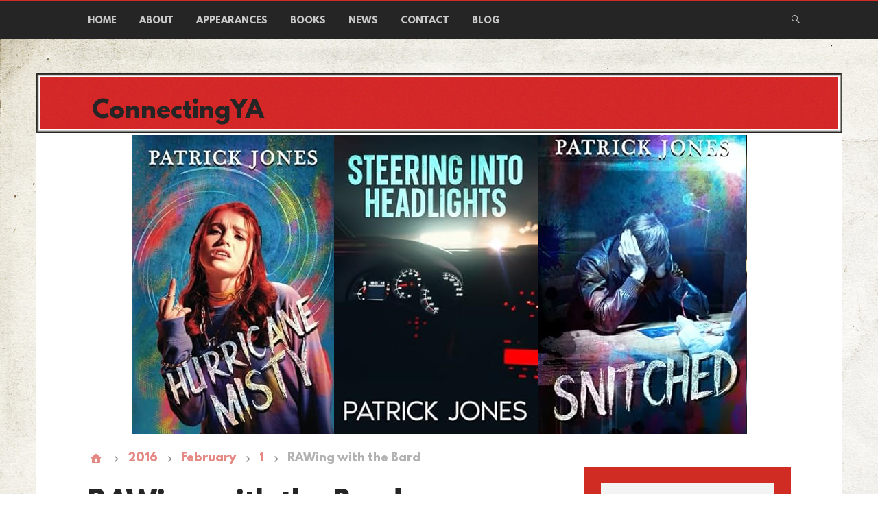

--- FILE ---
content_type: text/html; charset=UTF-8
request_url: https://www.connectingya.com/2016/02/01/rawing-with-the-bard/
body_size: 8237
content:
<!DOCTYPE html>
<html lang="en-US">

<head>
<meta charset="UTF-8" />
<title>RAWing with the Bard</title>
<meta name='robots' content='max-image-preview:large' />
<meta name="viewport" content="width=device-width, initial-scale=1" />
<meta name="template" content="Stargazer 1.2.1" />
<meta name="generator" content="WordPress 5.7.14" />
<link rel='dns-prefetch' href='//secure.gravatar.com' />
<link rel='dns-prefetch' href='//fonts.googleapis.com' />
<link rel='dns-prefetch' href='//s.w.org' />
<link rel='dns-prefetch' href='//v0.wordpress.com' />
<link rel='dns-prefetch' href='//i0.wp.com' />
<link rel='dns-prefetch' href='//i1.wp.com' />
<link rel='dns-prefetch' href='//i2.wp.com' />
<link rel="alternate" type="application/rss+xml" title="ConnectingYA &raquo; Feed" href="https://www.connectingya.com/feed/" />
<link rel="alternate" type="application/rss+xml" title="ConnectingYA &raquo; Comments Feed" href="https://www.connectingya.com/comments/feed/" />
<link rel="alternate" type="application/rss+xml" title="ConnectingYA &raquo; RAWing with the Bard Comments Feed" href="https://www.connectingya.com/2016/02/01/rawing-with-the-bard/feed/" />
<link rel="pingback" href="https://www.connectingya.com/xmlrpc.php" />
		<script type="text/javascript">
			window._wpemojiSettings = {"baseUrl":"https:\/\/s.w.org\/images\/core\/emoji\/13.0.1\/72x72\/","ext":".png","svgUrl":"https:\/\/s.w.org\/images\/core\/emoji\/13.0.1\/svg\/","svgExt":".svg","source":{"concatemoji":"https:\/\/www.connectingya.com\/wp-includes\/js\/wp-emoji-release.min.js?ver=5.7.14"}};
			!function(e,a,t){var n,r,o,i=a.createElement("canvas"),p=i.getContext&&i.getContext("2d");function s(e,t){var a=String.fromCharCode;p.clearRect(0,0,i.width,i.height),p.fillText(a.apply(this,e),0,0);e=i.toDataURL();return p.clearRect(0,0,i.width,i.height),p.fillText(a.apply(this,t),0,0),e===i.toDataURL()}function c(e){var t=a.createElement("script");t.src=e,t.defer=t.type="text/javascript",a.getElementsByTagName("head")[0].appendChild(t)}for(o=Array("flag","emoji"),t.supports={everything:!0,everythingExceptFlag:!0},r=0;r<o.length;r++)t.supports[o[r]]=function(e){if(!p||!p.fillText)return!1;switch(p.textBaseline="top",p.font="600 32px Arial",e){case"flag":return s([127987,65039,8205,9895,65039],[127987,65039,8203,9895,65039])?!1:!s([55356,56826,55356,56819],[55356,56826,8203,55356,56819])&&!s([55356,57332,56128,56423,56128,56418,56128,56421,56128,56430,56128,56423,56128,56447],[55356,57332,8203,56128,56423,8203,56128,56418,8203,56128,56421,8203,56128,56430,8203,56128,56423,8203,56128,56447]);case"emoji":return!s([55357,56424,8205,55356,57212],[55357,56424,8203,55356,57212])}return!1}(o[r]),t.supports.everything=t.supports.everything&&t.supports[o[r]],"flag"!==o[r]&&(t.supports.everythingExceptFlag=t.supports.everythingExceptFlag&&t.supports[o[r]]);t.supports.everythingExceptFlag=t.supports.everythingExceptFlag&&!t.supports.flag,t.DOMReady=!1,t.readyCallback=function(){t.DOMReady=!0},t.supports.everything||(n=function(){t.readyCallback()},a.addEventListener?(a.addEventListener("DOMContentLoaded",n,!1),e.addEventListener("load",n,!1)):(e.attachEvent("onload",n),a.attachEvent("onreadystatechange",function(){"complete"===a.readyState&&t.readyCallback()})),(n=t.source||{}).concatemoji?c(n.concatemoji):n.wpemoji&&n.twemoji&&(c(n.twemoji),c(n.wpemoji)))}(window,document,window._wpemojiSettings);
		</script>
		<style type="text/css">
img.wp-smiley,
img.emoji {
	display: inline !important;
	border: none !important;
	box-shadow: none !important;
	height: 1em !important;
	width: 1em !important;
	margin: 0 .07em !important;
	vertical-align: -0.1em !important;
	background: none !important;
	padding: 0 !important;
}
</style>
	<link rel='stylesheet' id='stargazer-fonts-css'  href='//fonts.googleapis.com/css?family=Droid+Serif%3A400%2C700%2C400italic%2C700italic%7COpen+Sans%3A300%2C400%2C600%2C700&#038;ver=5.7.14' type='text/css' media='all' />
<link rel='stylesheet' id='one-five-css'  href='https://www.connectingya.com/wp-content/themes/stargazer/library/css/one-five.min.css?ver=20131105' type='text/css' media='all' />
<link rel='stylesheet' id='gallery-css'  href='https://www.connectingya.com/wp-content/themes/stargazer/library/css/gallery.min.css?ver=20130526' type='text/css' media='all' />
<link rel='stylesheet' id='stargazer-mediaelement-css'  href='https://www.connectingya.com/wp-content/themes/stargazer/css/mediaelement/mediaelement.min.css?ver=5.7.14' type='text/css' media='all' />
<link rel='stylesheet' id='parent-css'  href='https://www.connectingya.com/wp-content/themes/stargazer/style.min.css?ver=1.2.1' type='text/css' media='all' />
<link rel='stylesheet' id='style-css'  href='https://www.connectingya.com/wp-content/themes/stargazer-child/style.css?ver=1.0.0' type='text/css' media='all' />
<link rel='stylesheet' id='wp-block-library-css'  href='https://www.connectingya.com/wp-includes/css/dist/block-library/style.min.css?ver=5.7.14' type='text/css' media='all' />
<style id='wp-block-library-inline-css' type='text/css'>
.has-text-align-justify{text-align:justify;}
</style>
<link rel='stylesheet' id='contact-form-7-css'  href='https://www.connectingya.com/wp-content/plugins/contact-form-7/includes/css/styles.css?ver=5.4' type='text/css' media='all' />
<link rel='stylesheet' id='social-widget-css'  href='https://www.connectingya.com/wp-content/plugins/social-media-widget/social_widget.css?ver=5.7.14' type='text/css' media='all' />
<link rel='stylesheet' id='stargazer-css'  href='https://www.connectingya.com/wp-content/themes/stargazer/style.css?ver=5.7.14' type='text/css' media='all' />
<link rel='stylesheet' id='jetpack_css-css'  href='https://www.connectingya.com/wp-content/plugins/jetpack/css/jetpack.css?ver=9.8.3' type='text/css' media='all' />
<script type='text/javascript' src='https://www.connectingya.com/wp-includes/js/jquery/jquery.min.js?ver=3.5.1' id='jquery-core-js'></script>
<script type='text/javascript' src='https://www.connectingya.com/wp-includes/js/jquery/jquery-migrate.min.js?ver=3.3.2' id='jquery-migrate-js'></script>
<link rel="https://api.w.org/" href="https://www.connectingya.com/wp-json/" /><link rel="alternate" type="application/json" href="https://www.connectingya.com/wp-json/wp/v2/posts/557" /><link rel="EditURI" type="application/rsd+xml" title="RSD" href="https://www.connectingya.com/xmlrpc.php?rsd" />
<link rel="wlwmanifest" type="application/wlwmanifest+xml" href="https://www.connectingya.com/wp-includes/wlwmanifest.xml" /> 
<link rel="canonical" href="https://www.connectingya.com/2016/02/01/rawing-with-the-bard/" />
<link rel='shortlink' href='https://wp.me/p6Gezl-8Z' />
<link rel="alternate" type="application/json+oembed" href="https://www.connectingya.com/wp-json/oembed/1.0/embed?url=https%3A%2F%2Fwww.connectingya.com%2F2016%2F02%2F01%2Frawing-with-the-bard%2F" />
<link rel="alternate" type="text/xml+oembed" href="https://www.connectingya.com/wp-json/oembed/1.0/embed?url=https%3A%2F%2Fwww.connectingya.com%2F2016%2F02%2F01%2Frawing-with-the-bard%2F&#038;format=xml" />
<style type='text/css'>img#wpstats{display:none}</style>
		
<style type="text/css" id="custom-colors-css">a, .wp-playlist-light .wp-playlist-playing { color: rgba( 208, 44, 35, 0.75 ); } a:hover, a:focus, legend, mark, .comment-respond .required, pre, .form-allowed-tags code, pre code, .wp-playlist-light .wp-playlist-item:hover, .wp-playlist-light .wp-playlist-item:focus,.mejs-button button:hover::after, .mejs-button button:focus::after,.mejs-overlay-button:hover::after, .mejs-overlay-button:focus::after  { color: #d02c23; } input[type='submit'], input[type='reset'], input[type='button'], button, .page-links a, .comment-reply-link, .comment-reply-login, .wp-calendar td.has-posts a, #menu-sub-terms li a{ background-color: rgba( 208, 44, 35, 0.8 ); } legend, mark, pre, .form-allowed-tags code { background-color: rgba( 208, 44, 35, 0.1 ); } input[type='submit']:hover, input[type='submit']:focus, input[type='reset']:hover, input[type='reset']:focus, input[type='button']:hover, input[type='button']:focus, button:hover, button:focus, .page-links a:hover, .page-links a:focus, .wp-calendar td.has-posts a:hover, .wp-calendar td.has-posts a:focus, .widget-title > .wrap,#comments-number > .wrap, #reply-title > .wrap, .attachment-meta-title > .wrap, .widget_search > .search-form, #menu-sub-terms li a:hover, #menu-sub-terms li a:focus, .comment-reply-link:hover, .comment-reply-link:focus, .comment-reply-login:hover, .comment-reply-login:focus, .mejs-time-rail .mejs-time-loaded, .skip-link .screen-reader-text{ background-color: #d02c23; } ::selection { background-color: #d02c23; } legend { border-color: rgba( 208, 44, 35, 0.15 ); } body { border-top-color: #d02c23; } .entry-content a, .entry-summary a, .comment-content a { border-bottom-color: rgba( 208, 44, 35, 0.15 ); } .entry-content a:hover, .entry-content a:focus,            .entry-summary a:hover, .entry-summary a:focus,            .comment-content a:hover, .comment-content a:focus           { border-bottom-color: rgba( 208, 44, 35, 0.75 ); } body, .widget-title, #comments-number, #reply-title,.attachment-meta-title { border-bottom-color: #d02c23; } blockquote { background-color: rgba( 208, 44, 35, 0.85 ); } blockquote blockquote { background-color: rgba( 208, 44, 35, 0.9 ); } blockquote { outline-color: rgba( 208, 44, 35, 0.85); }</style>

<style type="text/css" id="custom-header-css">body.custom-header #site-title a { color: #252525; }</style>
<style type="text/css" id="custom-background-css">
body.custom-background { background-image: url("https://www.connectingya.com/wp-content/uploads/2015/09/newspaper_background_crop2.jpg"); background-position: left top; background-size: auto; background-repeat: repeat; background-attachment: scroll; }
</style>
	
<!-- Jetpack Open Graph Tags -->
<meta property="og:type" content="article" />
<meta property="og:title" content="RAWing with the Bard" />
<meta property="og:url" content="https://www.connectingya.com/2016/02/01/rawing-with-the-bard/" />
<meta property="og:description" content="Unbarred Once you&#8217;ve been in, it&#8217;s tough to stay out of jail. That&#8217;s the hard fact that characters face in these gritty modern-day Shakespeare adaptations, which reimagine the cla…" />
<meta property="article:published_time" content="2016-02-01T01:03:54+00:00" />
<meta property="article:modified_time" content="2016-01-22T19:14:16+00:00" />
<meta property="og:site_name" content="ConnectingYA" />
<meta property="og:image" content="http://www.connectingya.com/wp-content/uploads/2016/01/Shake-Bars-740x410-300x166.jpg" />
<meta property="og:image:width" content="370" />
<meta property="og:image:height" content="205" />
<meta property="og:image:alt" content="Shake-Bars-740x410" />
<meta property="og:locale" content="en_US" />
<meta name="twitter:text:title" content="RAWing with the Bard" />
<meta name="twitter:image" content="http://www.connectingya.com/wp-content/uploads/2016/01/Shake-Bars-740x410-300x166.jpg?w=640" />
<meta name="twitter:image:alt" content="Shake-Bars-740x410" />
<meta name="twitter:card" content="summary_large_image" />

<!-- End Jetpack Open Graph Tags -->
</head>

<body class="wordpress ltr en en-us child-theme y2025 m11 d19 h12 wednesday logged-out custom-background custom-header display-header-text singular singular-post singular-post-557 post-format-standard custom-colors layout-2c-l" dir="ltr" itemscope="itemscope" itemtype="http://schema.org/WebPage">

	<div id="container">

		<div class="skip-link">
			<a href="#content" class="screen-reader-text">Skip to content</a>
		</div><!-- .skip-link -->

		
	<nav id="menu-primary" class="menu" role="navigation" aria-label="Primary Menu" itemscope="itemscope" itemtype="http://schema.org/SiteNavigationElement">

		<h3 id="menu-primary-title" class="menu-toggle">
			<button class="screen-reader-text">Primary Menu</button>
		</h3><!-- .menu-toggle -->

		<div class="wrap"><ul id="menu-primary-items" class="menu-items"><li id="menu-item-12" class="menu-item menu-item-type-post_type menu-item-object-page menu-item-home menu-item-12"><a href="https://www.connectingya.com/">Home</a></li>
<li id="menu-item-11" class="menu-item menu-item-type-post_type menu-item-object-page menu-item-11"><a href="https://www.connectingya.com/about/">About</a></li>
<li id="menu-item-44" class="menu-item menu-item-type-post_type menu-item-object-page menu-item-44"><a href="https://www.connectingya.com/appearances/">Appearances</a></li>
<li id="menu-item-28" class="menu-item menu-item-type-post_type menu-item-object-page menu-item-28"><a href="https://www.connectingya.com/services/">Books</a></li>
<li id="menu-item-43" class="menu-item menu-item-type-post_type menu-item-object-page menu-item-43"><a href="https://www.connectingya.com/news/">News</a></li>
<li id="menu-item-10" class="menu-item menu-item-type-post_type menu-item-object-page menu-item-10"><a href="https://www.connectingya.com/contact/">Contact</a></li>
<li id="menu-item-291" class="menu-item menu-item-type-post_type menu-item-object-page current_page_parent menu-item-291"><a href="https://www.connectingya.com/blog/">Blog</a></li>
</ul><form role="search" method="get" class="search-form" action="https://www.connectingya.com/">
				<label>
					<span class="screen-reader-text">Search for:</span>
					<input type="search" class="search-field" placeholder="Search &hellip;" value="" name="s" />
				</label>
				<input type="submit" class="search-submit" value="Search" />
			</form></div>
	</nav><!-- #menu-primary -->


		<div class="wrap">

			<header id="header" role="banner" itemscope="itemscope" itemtype="http://schema.org/WPHeader">

				
					<div id="branding">
						<h1 id="site-title" itemprop="headline"><a href="https://www.connectingya.com" rel="home">ConnectingYA</a></h1>											</div><!-- #branding -->

				
				
			</header><!-- #header -->

			
				<img class="header-image" src="https://www.connectingya.com/wp-content/uploads/2025/04/cropped-cover-1.png" width="897" height="436" alt="" />

			
			<div id="main" class="main">

				
	
		<nav class="breadcrumb-trail breadcrumbs" itemprop="breadcrumb"><span class="trail-begin"><a href="https://www.connectingya.com" title="ConnectingYA" rel="home">Home</a></span>
			 <span class="sep">></span> <a href="https://www.connectingya.com/2016/">2016</a>
			 <span class="sep">></span> <a href="https://www.connectingya.com/2016/02/">February</a>
			 <span class="sep">></span> <a href="https://www.connectingya.com/2016/02/01/">1</a>
			 <span class="sep">></span> <span class="trail-end">RAWing with the Bard</span>
		</nav>

<main id="content" class="content" role="main" itemprop="mainContentOfPage" itemscope itemtype="http://schema.org/Blog">

	
	
		
			
			<article id="post-557" class="entry post publish author-patrick post-557 format-standard category-weneeddiversebooks category-writing" itemscope="itemscope" itemtype="http://schema.org/BlogPosting" itemprop="blogPost">

	
		<header class="entry-header">

			<h1 class="entry-title" itemprop="headline">RAWing with the Bard</h1>

			<div class="entry-byline">
				<span class="entry-author" itemprop="author" itemscope="itemscope" itemtype="http://schema.org/Person"><a href="https://www.connectingya.com/author/patrick/" title="Posts by Patrick" rel="author" class="url fn n" itemprop="url"><span itemprop="name">Patrick</span></a></span>
				<time class="entry-published updated" datetime="2016-02-01T01:03:54+00:00" title="Monday, February 1, 2016, 1:03 am">February 1, 2016</time>
				<a href="https://www.connectingya.com/2016/02/01/rawing-with-the-bard/#respond" class="comments-link" itemprop="discussionURL">0</a>											</div><!-- .entry-byline -->

		</header><!-- .entry-header -->

		<div class="entry-content" itemprop="articleBody">
			<h2>Unbarred</h2>
<p><a href="https://i0.wp.com/www.connectingya.com/wp-content/uploads/2016/01/Shake-Bars-740x410.jpg" rel="attachment wp-att-558"><img loading="lazy" class=" wp-image-558 alignleft" src="https://i0.wp.com/www.connectingya.com/wp-content/uploads/2016/01/Shake-Bars-740x410.jpg?resize=370%2C205" alt="Shake-Bars-740x410" width="370" height="205" srcset="https://i0.wp.com/www.connectingya.com/wp-content/uploads/2016/01/Shake-Bars-740x410.jpg?resize=300%2C166&amp;ssl=1 300w, https://i0.wp.com/www.connectingya.com/wp-content/uploads/2016/01/Shake-Bars-740x410.jpg?resize=740%2C410&amp;ssl=1 740w" sizes="(max-width: 370px) 100vw, 370px" data-recalc-dims="1" /></a>Once you&#8217;ve been in, it&#8217;s tough to stay out of jail. That&#8217;s the hard fact that characters face in these gritty modern-day Shakespeare adaptations, which reimagine the classics with contemporary urban language, characters, and settings. With diverse, relatable casts and real-world problems, these stories explore how rough family situations, gang connections, friendships, and love can all be challenges to teens out of the juvenile corrections system. Plot lines and themes closely following the original plays make the series a standout introduction to some of Shakespeare&#8217;s most famous classics.</p>
<ul>
<li><a href="http://www.connectingya.com/wp-content/uploads/2016/01/Sample-Chapter_heart.pdf">Sample chapter</a> (Heart or Mind / Romeo &amp; Juliet)</li>
<li><a href="http://www.connectingya.com/wp-content/uploads/2016/01/Discussion-Guide_unbarred.pdf">Discussion Guide</a></li>
<li><a href="http://www.connectingya.com/wp-content/uploads/2016/01/Unbarred_web_bookmark.pdf">Bookmark</a></li>
<li><a href="http://www.connectingya.com/wp-content/uploads/2016/01/unbarred_flyer.pdf">Flyer</a></li>
</ul>
<p>Watch for information / covers for each book over the next month ending with free short story (Beth of Scotland)</p>
					</div><!-- .entry-content -->

		<footer class="entry-footer">
			<span class="entry-terms category" itemprop="articleSection">Posted in <a href="https://www.connectingya.com/category/weneeddiversebooks/" rel="tag">#WeNeedDiverseBooks</a>, <a href="https://www.connectingya.com/category/writing/" rel="tag">Writing</a></span>					</footer><!-- .entry-footer -->

	
</article><!-- .entry -->
			
				
<section id="comments-template">

	
	
		<div id="respond" class="comment-respond">
		<h3 id="reply-title" class="comment-reply-title">Leave a Reply <small><a rel="nofollow" id="cancel-comment-reply-link" href="/2016/02/01/rawing-with-the-bard/#respond" style="display:none;">Cancel reply</a></small></h3><form action="https://www.connectingya.com/wp-comments-post.php" method="post" id="commentform" class="comment-form" novalidate><p class="comment-notes"><span id="email-notes">Your email address will not be published.</span> Required fields are marked <span class="required">*</span></p><p class="comment-form-comment"><label for="comment">Comment</label> <textarea id="comment" name="comment" cols="45" rows="8" maxlength="65525" required="required"></textarea></p><p class="comment-form-author"><label for="author">Name <span class="required">*</span></label> <input id="author" name="author" type="text" value="" size="30" maxlength="245" required='required' /></p>
<p class="comment-form-email"><label for="email">Email <span class="required">*</span></label> <input id="email" name="email" type="email" value="" size="30" maxlength="100" aria-describedby="email-notes" required='required' /></p>
<p class="comment-form-url"><label for="url">Website</label> <input id="url" name="url" type="url" value="" size="30" maxlength="200" /></p>
<p class="comment-subscription-form"><input type="checkbox" name="subscribe_comments" id="subscribe_comments" value="subscribe" style="width: auto; -moz-appearance: checkbox; -webkit-appearance: checkbox;" /> <label class="subscribe-label" id="subscribe-label" for="subscribe_comments">Notify me of follow-up comments by email.</label></p><p class="comment-subscription-form"><input type="checkbox" name="subscribe_blog" id="subscribe_blog" value="subscribe" style="width: auto; -moz-appearance: checkbox; -webkit-appearance: checkbox;" /> <label class="subscribe-label" id="subscribe-blog-label" for="subscribe_blog">Notify me of new posts by email.</label></p><p class="form-submit"><input name="submit" type="submit" id="submit" class="submit" value="Post Comment" /> <input type='hidden' name='comment_post_ID' value='557' id='comment_post_ID' />
<input type='hidden' name='comment_parent' id='comment_parent' value='0' />
</p><input type="hidden" id="killer_value" name="killer_value" value="d96409bf894217686ba124d7356686c9"/><input type="hidden" id="ak_js" name="ak_js" value="114"/><textarea name="ak_hp_textarea" cols="45" rows="8" maxlength="100" style="display: none !important;"></textarea></form>	</div><!-- #respond -->
	
</section><!-- #comments-template -->
			
		
		
	<div class="loop-nav">
		<div class="prev">Previous Post: <a href="https://www.connectingya.com/2016/01/31/clicked/" rel="prev">Three years ago, Carson’s sister ran away. Now he’s found her—on a porn site.</a></div>		<div class="next">Next Post: <a href="https://www.connectingya.com/2016/02/08/rawing-with-othello/" rel="next">RAWing with Othello</a></div>	</div><!-- .loop-nav -->


	
</main><!-- #content -->

				
	<aside id="sidebar-primary" class="sidebar" role="complementary" aria-label="Primary Sidebar" itemscope="itemscope" itemtype="http://schema.org/WPSideBar">

		<h3 id="sidebar-primary-title" class="screen-reader-text">Primary Sidebar</h3>

		
			<section id="search-2" class="widget widget_search"><form role="search" method="get" class="search-form" action="https://www.connectingya.com/">
				<label>
					<span class="screen-reader-text">Search for:</span>
					<input type="search" class="search-field" placeholder="Search &hellip;" value="" name="s" />
				</label>
				<input type="submit" class="search-submit" value="Search" />
			</form></section><section id="twitter_timeline-2" class="widget widget_twitter_timeline"><h3 class="widget-title">I am no longer on Twitter</h3><a class="twitter-timeline" data-width="220" data-height="400" data-theme="light" data-border-color="#41616c" data-lang="EN" data-partner="jetpack" href="https://twitter.com/636226598513938432" href="https://twitter.com/636226598513938432">My Tweets</a></section><section id="text-2" class="widget widget_text"><h3 class="widget-title">Twitter</h3>			<div class="textwidget">            <a class="twitter-timeline"  href="https://twitter.com/PatrickJonesYA" data-widget-id="636226598513938432">Tweets by @PatrickJonesYA</a>
            <script>!function(d,s,id){var js,fjs=d.getElementsByTagName(s)[0],p=/^http:/.test(d.location)?'http':'https';if(!d.getElementById(id)){js=d.createElement(s);js.id=id;js.src=p+"://platform.twitter.com/widgets.js";fjs.parentNode.insertBefore(js,fjs);}}(document,"script","twitter-wjs");</script></div>
		</section>
		<section id="recent-posts-2" class="widget widget_recent_entries">
		<h3 class="widget-title">Recent Posts</h3>
		<ul>
											<li>
					<a href="https://www.connectingya.com/2022/11/12/things-changed-reviews/">Things Changed reviews</a>
									</li>
											<li>
					<a href="https://www.connectingya.com/2022/11/06/blog-tour-for-things-changed/">Blog tour for Things Changed</a>
									</li>
											<li>
					<a href="https://www.connectingya.com/2016/03/28/rawing-with-clicked-2/">RAWing with Clicked</a>
									</li>
											<li>
					<a href="https://www.connectingya.com/2016/03/21/writing-about-race-2/">RAWing about Writing about Race Part Two</a>
									</li>
											<li>
					<a href="https://www.connectingya.com/2016/03/14/writing-about-race-1/">RAWing about Writing about Race Part One</a>
									</li>
					</ul>

		</section>
		
	</aside><!-- #sidebar-primary -->


			</div><!-- #main -->

			
		</div><!-- .wrap -->

		<footer id="footer" role="contentinfo" itemscope="itemscope" itemtype="http://schema.org/WPFooter">

			<div class="wrap">

				
	<div id="menu-social" class="menu"><ul id="menu-social-items" class="menu-items"><li id="menu-item-303" class="menu-item menu-item-type-custom menu-item-object-custom menu-item-303"><a href="https://www.facebook.com/pages/Patrick-Jones/24920877092"><span class="screen-reader-text">Facebook</span></a></li>
<li id="menu-item-304" class="menu-item menu-item-type-custom menu-item-object-custom menu-item-304"><a href="http://twitter.com/@PatrickJonesYA"><span class="screen-reader-text">Twitter</span></a></li>
<li id="menu-item-305" class="menu-item menu-item-type-custom menu-item-object-custom menu-item-305"><a href="https://www.tumblr.com/blog/patricksjones"><span class="screen-reader-text">Tumblr</span></a></li>
</ul></div>

				<p class="credit">
					Copyright &#169; 2025 <a class="site-link" href="https://www.connectingya.com" rel="home">ConnectingYA</a>. Powered by <a class="wp-link" href="http://wordpress.org" title="State-of-the-art semantic personal publishing platform">WordPress</a> and <a class="theme-link" href="http://themehybrid.com/themes/stargazer" title="Stargazer WordPress Theme">Stargazer</a>.				</p><!-- .credit -->

			</div><!-- .wrap -->

		</footer><!-- #footer -->

	</div><!-- #container -->

	<script type='text/javascript' src='https://www.connectingya.com/wp-includes/js/comment-reply.min.js?ver=5.7.14' id='comment-reply-js'></script>
<script type='text/javascript' src='https://www.connectingya.com/wp-content/plugins/jetpack/_inc/build/photon/photon.min.js?ver=20191001' id='jetpack-photon-js'></script>
<script type='text/javascript' src='https://www.connectingya.com/wp-includes/js/dist/vendor/wp-polyfill.min.js?ver=7.4.4' id='wp-polyfill-js'></script>
<script type='text/javascript' id='wp-polyfill-js-after'>
( 'fetch' in window ) || document.write( '<script src="https://www.connectingya.com/wp-includes/js/dist/vendor/wp-polyfill-fetch.min.js?ver=3.0.0"></scr' + 'ipt>' );( document.contains ) || document.write( '<script src="https://www.connectingya.com/wp-includes/js/dist/vendor/wp-polyfill-node-contains.min.js?ver=3.42.0"></scr' + 'ipt>' );( window.DOMRect ) || document.write( '<script src="https://www.connectingya.com/wp-includes/js/dist/vendor/wp-polyfill-dom-rect.min.js?ver=3.42.0"></scr' + 'ipt>' );( window.URL && window.URL.prototype && window.URLSearchParams ) || document.write( '<script src="https://www.connectingya.com/wp-includes/js/dist/vendor/wp-polyfill-url.min.js?ver=3.6.4"></scr' + 'ipt>' );( window.FormData && window.FormData.prototype.keys ) || document.write( '<script src="https://www.connectingya.com/wp-includes/js/dist/vendor/wp-polyfill-formdata.min.js?ver=3.0.12"></scr' + 'ipt>' );( Element.prototype.matches && Element.prototype.closest ) || document.write( '<script src="https://www.connectingya.com/wp-includes/js/dist/vendor/wp-polyfill-element-closest.min.js?ver=2.0.2"></scr' + 'ipt>' );( 'objectFit' in document.documentElement.style ) || document.write( '<script src="https://www.connectingya.com/wp-includes/js/dist/vendor/wp-polyfill-object-fit.min.js?ver=2.3.4"></scr' + 'ipt>' );
</script>
<script type='text/javascript' src='https://www.connectingya.com/wp-includes/js/dist/hooks.min.js?ver=d0188aa6c336f8bb426fe5318b7f5b72' id='wp-hooks-js'></script>
<script type='text/javascript' src='https://www.connectingya.com/wp-includes/js/dist/i18n.min.js?ver=6ae7d829c963a7d8856558f3f9b32b43' id='wp-i18n-js'></script>
<script type='text/javascript' id='wp-i18n-js-after'>
wp.i18n.setLocaleData( { 'text direction\u0004ltr': [ 'ltr' ] } );
</script>
<script type='text/javascript' src='https://www.connectingya.com/wp-includes/js/dist/vendor/lodash.min.js?ver=4.17.21' id='lodash-js'></script>
<script type='text/javascript' id='lodash-js-after'>
window.lodash = _.noConflict();
</script>
<script type='text/javascript' src='https://www.connectingya.com/wp-includes/js/dist/url.min.js?ver=7c99a9585caad6f2f16c19ecd17a86cd' id='wp-url-js'></script>
<script type='text/javascript' id='wp-api-fetch-js-translations'>
( function( domain, translations ) {
	var localeData = translations.locale_data[ domain ] || translations.locale_data.messages;
	localeData[""].domain = domain;
	wp.i18n.setLocaleData( localeData, domain );
} )( "default", { "locale_data": { "messages": { "": {} } } } );
</script>
<script type='text/javascript' src='https://www.connectingya.com/wp-includes/js/dist/api-fetch.min.js?ver=25cbf3644d200bdc5cab50e7966b5b03' id='wp-api-fetch-js'></script>
<script type='text/javascript' id='wp-api-fetch-js-after'>
wp.apiFetch.use( wp.apiFetch.createRootURLMiddleware( "https://www.connectingya.com/wp-json/" ) );
wp.apiFetch.nonceMiddleware = wp.apiFetch.createNonceMiddleware( "b75deb85c9" );
wp.apiFetch.use( wp.apiFetch.nonceMiddleware );
wp.apiFetch.use( wp.apiFetch.mediaUploadMiddleware );
wp.apiFetch.nonceEndpoint = "https://www.connectingya.com/wp-admin/admin-ajax.php?action=rest-nonce";
</script>
<script type='text/javascript' id='contact-form-7-js-extra'>
/* <![CDATA[ */
var wpcf7 = [];
/* ]]> */
</script>
<script type='text/javascript' src='https://www.connectingya.com/wp-content/plugins/contact-form-7/includes/js/index.js?ver=5.4' id='contact-form-7-js'></script>
<script type='text/javascript' id='stargazer-js-extra'>
/* <![CDATA[ */
var stargazer_i18n = {"search_toggle":"Expand Search Form"};
/* ]]> */
</script>
<script type='text/javascript' src='https://www.connectingya.com/wp-content/themes/stargazer/js/stargazer.min.js' id='stargazer-js'></script>
<script type='text/javascript' src='https://www.connectingya.com/wp-content/plugins/jetpack/_inc/build/twitter-timeline.min.js?ver=4.0.0' id='jetpack-twitter-timeline-js'></script>
<script type='text/javascript' src='https://www.connectingya.com/wp-includes/js/wp-embed.min.js?ver=5.7.14' id='wp-embed-js'></script>
<script type='text/javascript' id='kill_it_dead-js-extra'>
/* <![CDATA[ */
var spam_destroyer = {"key":"spam-destroyer-ab77d38433f8895db24f99f71e225861","lifetime":"3600"};
/* ]]> */
</script>
<script type='text/javascript' src='https://www.connectingya.com/wp-content/plugins/spam-destroyer/assets/kill.js?ver=2.1.2' id='kill_it_dead-js'></script>
<script src='https://stats.wp.com/e-202547.js' defer></script>
<script>
	_stq = window._stq || [];
	_stq.push([ 'view', {v:'ext',j:'1:9.8.3',blog:'98723799',post:'557',tz:'0',srv:'www.connectingya.com'} ]);
	_stq.push([ 'clickTrackerInit', '98723799', '557' ]);
</script>

</body>
</html>

--- FILE ---
content_type: text/css
request_url: https://www.connectingya.com/wp-content/themes/stargazer-child/style.css?ver=1.0.0
body_size: 742
content:
/*
 Theme Name:   Stargazer Child
 Description:  Stargazer Child Theme
 Author:       Asa Diebolt
 Author URI:   http://asadiebolt.com
 Template:     stargazer
 Version:      1.0.0
 License:      GNU General Public License v2 or later
 License URI:  http://www.gnu.org/licenses/gpl-2.0.html
*/

@font-face {
    font-family: 'news_cyclebold';
    src: url('fonts/newscycle-bold-webfont.eot');
    src: url('fonts/newscycle-bold-webfont.eot?#iefix') format('embedded-opentype'),
         url('fonts/newscycle-bold-webfont.woff2') format('woff2'),
         url('fonts/newscycle-bold-webfont.woff') format('woff'),
         url('fonts/newscycle-bold-webfont.ttf') format('truetype'),
         url('fonts/newscycle-bold-webfont.svg#news_cyclebold') format('svg');
    font-weight: normal;
    font-style: normal;

}

@font-face {
    font-family: 'news_cycleregular';
    src: url('fonts/newscycle-regular-webfont.eot');
    src: url('fonts/newscycle-regular-webfont.eot?#iefix') format('embedded-opentype'),
         url('fonts/newscycle-regular-webfont.woff2') format('woff2'),
         url('fonts/newscycle-regular-webfont.woff') format('woff'),
         url('fonts/newscycle-regular-webfont.ttf') format('truetype'),
         url('fonts/newscycle-regular-webfont.svg#news_cycleregular') format('svg');
    font-weight: normal;
    font-style: normal;

}

@font-face {
    font-family: 'League Spartan';
    src: url('fonts/leaguespartan-bold.eot');
    src: url('fonts/leaguespartan-bold.eot?#iefix') format('embedded-opentype'),
         url('fonts/leaguespartan-bold.woff2') format('woff2'),
         url('fonts/leaguespartan-bold.woff') format('woff'),
         url('fonts/leaguespartan-bold.ttf') format('truetype'),
         url('fonts/leaguespartan-bold.svg#league_spartanbold') format('svg');
    font-weight: bold;
    font-style: normal;
}

/* ====== Primary Font ====== */

.font-primary,
body,
input,
textarea,
.label-checkbox,
.label-radio,
.required,
#site-description,
#reply-title small { 
	font-family: 'news_cycleregular','Droid Serif', 'Lora', 'Georgia', serif !important; 
}

/* ====== Secondary Font ====== */

.font-secondary,
dt,
th,
legend,
label,
input[type="submit"],
input[type="reset"], 
input[type="button"],
button,
select,
option,
.wp-caption-text,
.gallery-caption,
.mejs-controls,
.wp-playlist-item-meta,
.entry-byline,
.entry-footer,
.chat-author cite,
.chat-author,
.comment-meta,
.menu,
.breadcrumb-trail,
.media-info .prep,
.comment-reply-link,
.comment-reply-login,
.clean-my-archives .day,
.whistle-title {
	font-family:  'League Spartan','Open Sans', Arial, sans-serif !important;
}

/* ====== Headlines Font ====== */

.font-headlines,
h1,
h2,
h3,
h4,
h5,
h6 {
	font-family:  'League Spartan','Open Sans', Arial, sans-serif !important;
}

/* =/=/=/=/=/= End fun zone. =/=/=/=/=/= */

.custom-background #header, #sidebar-subsidiary{
	border: black double 6px;
	border-width: 6px !important;
	border-image: url(images/mainborder.gif) 6 stretch !important;
}

#header{
	background-image: url(images/red-background.jpg) !important;
}

.en #site-description{
	color: black !important;
}

#sidebar-subsidiary, .header-image{
	margin-top: 3px !important;
}


--- FILE ---
content_type: text/css
request_url: https://www.connectingya.com/wp-content/themes/stargazer/style.css?ver=5.7.14
body_size: 17758
content:
/**
 * Theme Name:  Stargazer
 * Theme URI:   http://themehybrid.com/themes/stargazer
 * Description: Welcome to Stargazer, the most advanced theme ever created for WordPress without compromising standards. This is the only theme in the world that you'll find that extends WordPress' built-in theme features so robustly but naturally. The theme is built on the rock-solid Hybrid Core theme framework. It's built with search-engine optimization (SEO) in mind by utilizing the most current HTML5 conventions and <a href="http://schema.org">Schema.org</a> microdata. It also integrates with useful theme add-on plugins like <a href="http://wordpress.org/plugins/custom-background-extended">Custom Background Extended</a>, <a href="http://wordpress.org/plugins/custom-header-extended">Custom Header Extended</a>, <a href="http://wordpress.org/plugins/whistles">Whistles</a>, and more.
 * Version:     1.2.1
 * Author:      Justin Tadlock
 * Author URI:  http://justintadlock.com
 * Tags:        one-column, two-columns, custom-background, custom-colors, custom-header, custom-menu, editor-style, featured-images, left-sidebar, post-formats, responsive-layout, right-sidebar, rtl-language-support, theme-options, threaded-comments, translation-ready
 * Text Domain: stargazer
 * License:     GNU General Public License v2.0 or later
 * License URI: http://www.gnu.org/licenses/gpl-2.0.html
 */

/********************************************************************************************************
 * Please do not make edits directly to this file.  You will lose all modifications when the theme is 
 * next updated if you do so.  Please use a child theme.  This theme's styles will automatically be 
 * loaded for you.  You can then overwrite specific style rules in your child theme's `style.css` file.
 *
 * This file is only loaded if `SCRIPT_DEBUG` is set to `TRUE` in your `wp-config.php` file.  Otherwise, 
 * the `style.min.css` file is loaded.
 *
 * TABLE OF CONTENTS:
 * 	1 - Danger Zone (things to not modify in your child theme)
 * 		1.1 - Font Face
 * 		1.2 - Layout
 * 		1.3 - Defaults
 * 		1.4 - Genericons
 * 		1.5 - Header and Footer
 * 		1.6 - Main and Content
 * 		1.7 - Media
 * 		1.8 - Sidebars and Widgets
 * 		1.9 - Comments Template
 * 		1.10 - Menus
 * 		1.11 - Plugins
 * 	2 - Fun Zone (things you can modify in your child theme)
 * 		2.1 - Font Family Definitions
 * 		2.2 - Color Definitions
 ********************************************************************************************************/

/********************************************************************************************************
 * 1 - Danger Zone
 *
 * This section of the CSS is something I wouldn't recommend overwriting.  It can and most likely will 
 * be changed in the future as the theme receives updates.  Overwriting the below in your child theme 
 * is what I consider dangerous territory and might leave you with some broken styles in a future update. 
 * Basically, do it if you must.  Just be aware of  the consequences.
 *
 * The items you'll most likely want to modify (those things dealing with more stylistic elements like 
 * fonts and colors) are located at the bottom of this file.
 ********************************************************************************************************/

/********************************************************************************************************
 * 1.1 Font Face
 *
 * This section loads additional fonts needed by the theme.
 ********************************************************************************************************/

/* ====== Adds the Genericons icon font. ====== */

@font-face {
	font-family: 'Genericons';
	font-weight: normal;
	font-style:  normal;

	src: url('fonts/genericons/genericons-regular-webfont.eot');
	src: url('fonts/genericons/genericons-regular-webfont.eot?#iefix') format('embedded-opentype'),
	     url('fonts/genericons/genericons-regular-webfont.woff') format('woff'),
	     url('fonts/genericons/genericons-regular-webfont.ttf') format('truetype'),
	     url('fonts/genericons/genericons-regular-webfont.svg#genericonsregular') format('svg');
}

/********************************************************************************************************
 * ====== End Font Face ======
 ********************************************************************************************************/

/********************************************************************************************************
 * 1.2 - Layout
 *
 * This section of the stylesheet defines the overall layout of the theme's major structural elements. It 
 * is essentially the foundation for the entire design.
 ********************************************************************************************************/

body { overflow-x: hidden; }

		/* === Descendants of #container === */

		#container     > .wrap,
		#footer        > .wrap,
		#menu-primary > .wrap {
			max-width: 1025px;
			margin:    0 auto;

			box-sizing: border-box;
		}

		#menu-primary > .wrap,
		#footer        > .wrap {
			max-width:     1075px;
			padding-left:  25px;
			padding-right: 25px;
		}


			#menu-primary > .wrap { position: relative; }

			.custom-background #container > .wrap {
				max-width:     1175px;
				margin-top:    50px;
				margin-bottom: 50px;
			}

			.layout-1c-narrow #container > .wrap {
				max-width: 800px;
			}

			.layout-1c-narrow #footer        > .wrap,
			.layout-1c-narrow #menu-primary > .wrap {
				max-width: 850px;
			}

			.custom-background.layout-1c-narrow #container > .wrap { max-width: 950px; }

		.header-image {
			display:   block;
			max-width: 100%;
			height:    auto;
			margin:    0 auto;
		}

		/* === Adjustments when there's a custom background defined. === */

		.custom-background #header,
		.custom-background #main,
		.custom-background #sidebar-subsidiary {
			padding-left:  25px;
			padding-right: 25px;
		}

			/* === Descendants of #main === */

			.breadcrumb-trail { margin: 0 0 1.5rem; }

			/* Make sure sidebar doesn't appear in customizer. */
			.layout-1c #sidebar-primary,
			.layout-1c-narrow #sidebar-primary { display: none; }

				/* Layout adjustments when the screen width is 950+. */

				@media only screen and ( min-width: 950px ) {

					.custom-background #header,
					.custom-background #main,
					.custom-background #sidebar-subsidiary {
						padding-left:  75px;
						padding-right: 75px;
					}

					#sidebar-primary {
						width:     29.27%;
						max-width: 100%;
					}

					.layout-2c-l #content,
					.layout-2c-r #content { width: 63.41%; }

					.layout-2c-l #content, 
					.layout-2c-r #sidebar-primary { float: left; }

					.layout-2c-r #content, 
					.layout-2c-l #sidebar-primary { float: right; }
				}

	/* === Widget layouts. === */

	@media only screen and ( min-width: 700px ) and ( max-width: 950px ) {

		#sidebar-primary .widget { width: 47.5%; }

			.ltr #sidebar-primary .widget {
				float: left;
				margin-right: 5%;
			}

			.rtl #sidebar-primary .widget {
				float: right;
				margin-left: 5%;
			}

		#sidebar-primary .widget:nth-child( 2n ) { margin-right: 0; margin-left: 0; }

		#sidebar-primary .widget:nth-child( 2n + 1 ) { clear: both; }
	}

	@media only screen and ( min-width: 700px ) {

		.sidebar-col-2 .widget,
		.sidebar-col-3 .widget { width: 47.5%; }

			.ltr .sidebar-col-2 .widget,
			.ltr .sidebar-col-3 .widget { float: left; margin-right: 5%; }

			.rtl .sidebar-col-2 .widget,
			.rtl .sidebar-col-3 .widget { float: right; margin-left: 5%; }

		.sidebar-col-2 .widget:nth-child( 2n ),
		.sidebar-col-3 .widget:nth-child( 2n ) { margin-right: 0; margin-left: 0; }

		.sidebar-col-2 .widget:nth-child( 2n + 1 ),
		.sidebar-col-3 .widget:nth-child( 2n + 1 ) { clear: both; }
	}

	@media only screen and ( min-width: 800px ) {

		.sidebar-col-3 .widget { width: 30%; }

		.ltr .sidebar-col-3 .widget:nth-child( 2n ) { margin-right: 5%; }
		.rtl .sidebar-col-3 .widget:nth-child( 2n ) { margin-left: 5%; }

		.sidebar-col-3 .widget:nth-child( 2n + 1 ) { clear: none; }

		.sidebar-col-3 .widget:nth-child( 3n ) { margin-right: 0; margin-left: 0; }

		.sidebar-col-3 .widget:nth-child( 3n + 1 ) { clear: both; }
	}

/********************************************************************************************************
 * ====== End Layout ======
 ********************************************************************************************************/

/********************************************************************************************************
 * 1.3 - Defaults
 *
 * This section handles the default style rules for the majority of possible HTML elements and other 
 * WordPress-specific classes.
 ********************************************************************************************************/

/* === Body === */

body {
	border-top:    2px solid;
	border-bottom: 2px solid;
}

/* === Links === */

a {
	-webkit-transition: all 0.5s ease-in-out;
	   -moz-transition: all 0.5s ease-in-out;
	      -o-transition:  all 0.5s ease-in-out;
	        transition: all 0.5s ease-in-out;
}

	a:hover,
	a:focus { text-decoration: underline; }

	.entry-content a,
	.entry-summary a,
	.comment-content a {
		padding-bottom: 2px;
		border-bottom:  1px solid;
	}

		.entry-content a:hover,
		.entry-content a:focus,
		.entry-summary a:hover,
		.entry-summary a:focus,
		.comment-content a:hover,
		.comment-content a:focus { text-decoration: none; }

		a.img-hyperlink,
		a.img-hyperlink:hover,
		a.img-hyperlink:focus,
		.entry-content a.permalink,
		.entry-content a.comments-link {
			padding: 0;
			border:  none;
		}

/* === Headers === */

h1,
h2,
h3,
h4,
h5,
h6 { font-weight: 700; }

	h1,
	h2 {
		margin-bottom:  1.5rem;
		padding-bottom: 1.5rem;
		border-bottom:  1px solid;
	}

	h1 { font-size: 2.5rem;    }
	h2 { font-size: 2rem;      }
	h3 { font-size: 1.5625rem; }
	h4 { font-size: 1.375rem;  }
	h5 { font-size: 1.3125rem; }
	h6 { font-size: 1.25rem;   }

/* === Blockquotes, quotes, and cites === */

blockquote {
	margin:     10px 10px 1.5rem;
	padding:    1.5rem 1.5rem 0;
	font-size:  1em; /* relative to parent */
	font-style: normal;
	border:     2px dashed;
	outline:    10px solid;
}

	blockquote cite {
		font-size:    0.875em;
		font-variant: small-caps;
	}

	.twitter-tweet {
		width:           100%;
		-moz-box-sizing: border-box;
		     box-sizing: border-box;
	}

	/* U.S. English quotes. */

	.en-us blockquote p { quotes: '\201C' '\201D'; }

		.en-us blockquote p::before,
		.en-us blockquote p:first-child::before { content: '\201C';  }

		.en-us blockquote p:last-child::after,
		.en-us blockquote p.is-last-child::after { content: '\201D'; }

		.en-us blockquote p.has-cite:last-child::after,
		.en-us blockquote p.has-cite:last-child::before,
		.en-us blockquote p.has-cite-only:last-child::after,
		.en-us blockquote p.has-cite-only:last-child::before { content: ''; }

/* === Mark === */

mark {
	padding:     3px;
	font-size:   1.125rem;
	font-style:  normal;
}

/* === <hr> tag === */

hr { 
	height:        3px;
	border-bottom: 1px solid;
	border-top:    1px solid;
}

/* === Code and Preformatted text === */

code {
	display:     inline-block;
	padding:     2px;
	font-size:   1rem;
	font-weight: 400;
	border:      1px solid;
}

body pre,
body code {
	font-family: Monaco, Consolas, "Andale Mono WT", "Andale Mono", "Lucida Console", "Lucida Sans Typewriter", "DejaVu Sans Mono", "Bitstream Vera Sans Mono", "Liberation Mono", "Nimbus Mono L", "Courier New", Courier, monospace;
}

pre,
.form-allowed-tags code {
	padding:     1.875rem 1.5rem;
	font-size:   1.125rem;
	line-height: 1.875rem;
	border:      1px solid;

	-webkit-background-size: 3.75rem 3.75rem;
	   -moz-background-size: 3.75rem 3.75rem;
	        background-size: 3.75rem 3.75rem;

	-moz-box-sizing: border-box;
	     box-sizing: border-box;
}

	pre code {
		padding:    0;
		font-size:  1em; /* relative to parent */
		background: transparent;
		border:     none;
	}

/* === Lists === */

	.ltr .widget ul { margin-left:  1.5rem; }
	.rtl .widget ul { margin-right: 1.5rem; }

	dt { font-weight: 700; }

/* === Tables === */

table {
	width:           100%;
	border-collapse: collapse;
}

	caption {
		margin:       0 0 5px;
		font-variant: small-caps;
	}

	tr,
	thead { border-bottom: 1px solid; }

		tr:last-child { border: none; }

	tfoot { border-top: 1px solid; }

	th,
	td {
		padding:         10px;
		-moz-box-sizing: border-box;
		     box-sizing: border-box;
	}

	th {
		font-size:      0.8125rem;
		font-weight:    700;
		text-transform: uppercase;
	}

		.ltr th { text-align: left;  }
		.rtl th { text-align: right; }

	td { border: 1px solid; }

		th:empty,
		td:empty,
		th.pad,
		td.pad { opacity: 0; }

	/* wp-calendar <table> */

		.wp-calendar th { font-size: 0.75rem; }

		.wp-calendar td,
		.wp-calendar th {
			padding:        5px 2%;
			vertical-align: middle;
			text-align:     center;
		}

		.wp-calendar th { padding: 10px 2%; }

		/* .has-posts added via jQuery. */

		.wp-calendar tbody td.has-posts {
			padding:  0;
		}

			.wp-calendar td.has-posts a {
				display:         block;
				padding:         5px 2%;
				font-weight:     700;
				-moz-box-sizing: border-box;
				     box-sizing: border-box;
			}

/* === Forms === */

	fieldset {
		margin:  0 0 1.5rem;
		padding: 1.5rem 1.5rem 0;
		border:  1px solid;
	}

		legend {
			padding:      0.375rem 1.5rem;
			border:       1px solid;
			font-size:    1rem;
			font-weight:  600;
		}

		label {
			font-size:      0.9375rem;
			font-weight:    400;
			cursor:         pointer;
		}

			.label-checkbox,
			.label-radio { font-size: 1.125rem; }

			label:focus,
			label.focus { text-decoration: underline; }

		input { display: block; }

		input[type="checkbox"],
		input[type="radio"] { display: inline-block; }

		input[type="number"],
		input[type="date"],
		input[type="datetime"],
		input[type="datetime-local"],
		input[type="email"],
		input[type="month"],
		input[type="password"],
		input[type="search"],
		input[type="tel"],
		input[type="text"],
		input[type="time"],
		input[type="url"],
		input[type="week"],
		textarea,
		select {
			padding:   10px 1.5rem;
			font-size: 1.125rem;
			border:    1px solid;
			opacity:   0.75;

			-moz-box-sizing: border-box;
			     box-sizing: border-box;

			-webkit-transition: all 0.5s ease-in-out;
			   -moz-transition: all 0.5s ease-in-out;
			      -o-transition:  all 0.5s ease-in-out;
			        transition: all 0.5s ease-in-out;
		}

		input[type="date"],
		input[type="datetime"],
		input[type="datetime-local"],
		input[type="email"],
		input[type="month"],
		input[type="password"],
		input[type="search"],
		input[type="tel"],
		input[type="text"],
		input[type="time"],
		input[type="url"],
		input[type="week"],
		textarea,
		select { width: 100%; }

		input[name="post_password"] { margin-bottom: 25px; }

		input[type="date"]:focus,
		input[type="datetime"]:focus,
		input[type="datetime-local"]:focus,
		input[type="email"]:focus,
		input[type="month"]:focus,
		input[type="number"]:focus,
		input[type="password"]:focus,
		input[type="search"]:focus,
		input[type="tel"]:focus,
		input[type="text"]:focus,
		input[type="time"]:focus,
		input[type="url"]:focus,
		input[type="week"]:focus,
		textarea:focus,
		select:focus {
			opacity:      1;
		}

		input[type="submit"],
		input[type="reset"],
		input[type="button"],
		button {
			display:        inline-block;
			padding:        0.75rem 1rem;
			font-size:      0.9375rem;
			font-weight:    400;
			border:         none;

			-moz-box-sizing: border-box;
			     box-sizing: border-box;

			-webkit-transition: all 0.5s ease-in-out;
			   -moz-transition: all 0.5s ease-in-out;
			      -o-transition:  all 0.5s ease-in-out;
			        transition: all 0.5s ease-in-out;
		}

		input[type="submit"]:focus,
		input[type="reset"]:focus,
		input[type="button"]:focus,
		button:focus,
		.menu-toggle button:hover,
		.media-info-toggle:hover {
			text-decoration: underline;
		}

		select {
			font-size: 1rem;
			padding:   7px;
		}

		textarea {
			min-height:  300px;
			padding:     1.5rem;
		}

/**
 * Images
 * --------------------------------------------------------------------------- */

img {
	-moz-box-sizing: border-box;
	     box-sizing: border-box;
}

	a img {
		opacity:            0.85;
		-webkit-transition: all 0.5s ease-in-out;
		   -moz-transition: all 0.5s ease-in-out;
		      -o-transition:  all 0.5s ease-in-out;
		        transition: all 0.5s ease-in-out;
	}

		a:hover img,
		a:focus img { opacity: 1; }

/* === Image sizes === */

@media only screen and ( min-width: 700px ) {
	.ltr img.portrait.stargazer-full {
		float:     right;
		max-width: 33%;
		margin:    0 0 1.5rem 1.5rem;
	}

	.rtl img.portrait.stargazer-full {
		float:     left;
		max-width: 33%;
		margin:    0 1.5rem 1.5rem 0;
	}
}

img.stargazer-medium,
img.stargazer-full { margin: 0 0 1.5rem; }

/* === Captions === */

.wp-caption { position: relative; }

	.wp-caption .wp-caption-text {
		position:   absolute;
		bottom:     1.5rem;
		padding:    0.75rem;
		font-size:  0.9375rem;
	}

		.ltr .wp-caption .wp-caption-text { margin-right: 1.5rem; }
		.rtl .wp-caption .wp-caption-text { margin-left:  1.5rem; }

/* === Gallery === */

.main .gallery { margin-bottom: 1rem; }

	.gallery .gallery-item { margin-bottom: 0.5rem; }

			.gallery .gallery-icon a img {
				padding: 9px;
				border:  1px solid;
			}

		.gallery .gallery-caption { font-size: 0.9375rem; }

			.singular-attachment .gallery-caption { display: none; }

		@media only screen and ( max-width: 481px ) {

			.gallery .gallery-row .gallery-item { float: none; width: 100%; }

			.gallery .gallery-icon img { max-width: 100%; }
		}

/* === Avatars === */

.avatar {
	width:         60px;
	height:        60px;
	margin:        0 0 1.5rem;
	border:        1px solid;
	border-radius: 50%;
}

	.ltr .avatar { float: left;  margin-right: 1.5rem; }
	.rtl .avatar { float: right; margin-left:  1.5rem; }

/* === Embeds === */



	.embed-wrap {
		position:       relative;
		margin-bottom:  1.5rem;
		padding-bottom: 56.25%;
		padding-top:    30px;
		height:         0;
		overflow:       hidden;
	}

	.embed-wrap iframe,
	.embed-wrap object,
	.embed-wrap embed {
		position:  absolute;
		top:       0;
		left:      0;
		width:     100%;
		max-width: 100%;
		height:    100%;
	}

/* === Clearing Floats === */

.clearfix::after,
#header::after,
#branding::after,
#menu-secondary::after,
#menu-primary .wrap::after,
#menu-secondary .wrap::after,
#main::after,
#sidebar-subsidiary::after,
#footer::after,
.comment-respond::after,
.entry::after,
.entry-content::after,
.entry-summary::after,
.loop-meta::after,
li.comment::after,
li.comment > article::after,
li.ping::after,
.loop-nav::after,
.attachment-meta::after,
.media-info::after,
.media-info ul li::after,
.media-shortcode-extend::after,
.wp-playlist-current-item::after,
.widget::after,
.whistles::after,
.whistle-content::after {
	content:    ".";
	display:    block;
	height:     0;
	clear:      both;
	visibility: hidden;
}

/********************************************************************************************************
 * ====== End Defaults ======
 ********************************************************************************************************/

/********************************************************************************************************
 * 1.4 - Genericons
 *
 * This section defines the CSS rules for handling Genericons, the icon font used in this theme.
 ********************************************************************************************************/

/* Links */
a[href^="mailto:"]::before,
a[href^="tel:"]::before,

/* Breadcrumbs */
.breadcrumb-trail a[rel="home"]::before,
.breadcrumb-trail .sep::before,

/* Quotes. */
blockquote::before,

/* Lists */
.widget ul li::before,
.entry-content ul li::before,
.comment-content ul li::before,

/* Media player */
.mejs-controls .mejs-button button::after,
.mejs-overlay-button::after,
.media-info-toggle::after,

/* Playlists */
.wp-playlist-playing .wp-playlist-caption::before,
.wp-playlist-item-meta::before,

/* Posts */
.entry-author a::before,
.entry-published::before,
.comments-link::before,
.post-edit-link::before,
.entry-permalink::before,
.post-format-link::before,
.entry-terms::before,
.image-sizes::before,
.chat-author cite::before,
.entry-views::before,

/* Menus */
#menu-social li a::before,

/* Plugins */
.whistles-toggle .whistle-title::after,
.whistles-accordion .whistle-title::after,

/* Comments */
.comment-published::before,
.comment-edit-link::before,
.comment-author::before,
.comment-permalink::before,
.comment-reply-link::before,
.comment-reply-login::before,

/* Search form */
#menu-primary .search-form .search-toggle::before,

/* Sub-terms list. */
#menu-sub-terms-items::before,

/* Widgets */
.widget-title > .wrap::before,
.widget-widget_rss .widget-title > .wrap a:first-child::before,

/* Comments */
#comments-number .wrap::before,

/* Respond */
#reply-title > .wrap::before,
#respond label[for="author"]::before,
#respond label[for="email"]::before,
#respond label[for="url"]::before,
#respond label[for="comment"]::before {

	display:        inline-block;
	font-family:    'Genericons';
	font-size:      16px;
	font-style:     normal;
	font-weight:    normal;
	font-variant:   normal;
	line-height:    1;
	vertical-align: middle;

	-webkit-font-smoothing: antialiased;
}

	/* General padding. */

	.ltr a[href^="mailto:"]::before,
	.ltr a[href^="tel:"]::before,
	.ltr .entry-author a::before,
	.ltr .chat-author cite::before,
	.ltr .entry-published::before,
	.ltr .comments-link::before,
	.ltr .post-edit-link::before,
	.ltr .entry-permalink::before,
	.ltr .post-format-link::before,
	.ltr .entry-terms::before,
	.ltr .image-sizes::before,
	.ltr .entry-views::before,
	.ltr .comment-published::before,
	.ltr .comment-edit-link::before,
	.ltr .comment-author::before,
	.ltr .comment-permalink::before { padding-right: 3px; padding-bottom: 2px; }

	.rtl a[href^="mailto:"]::before,
	.rtl a[href^="tel:"]::before,
	.rtl .entry-author a::before,
	.rtl .chat-author cite::before,
	.rtl .entry-published::before,
	.rtl .comments-link::before,
	.rtl .post-edit-link::before,
	.rtl .entry-permalink::before,
	.rtl .post-format-link::before,
	.rtl .entry-terms::before,
	.rtl .image-sizes::before,
	.rtl .entry-views::before,
	.rtl .comment-published::before,
	.rtl .comment-edit-link::before,
	.rtl .comment-author::before,
	.rtl .comment-permalink::before { padding-left: 3px; padding-bottom: 2px; }

	/* Links */
	a[href^="mailto:"]::before { content: '\f410'; }
	a[href^="tel:"]::before    { content: '\f437'; }

	/* Posts */
	.entry-author a::before,
	.chat-author cite::before                  { content: '\f304'; }
	.entry-published::before                   { content: '\f307'; }
	.comments-link::before                     { content: '\f300'; }
	.post-edit-link::before                    { content: '\f411'; }
	.entry-permalink::before                   { content: '\f107'; }
	.entry-terms.post_tag::before              { content: '\f302'; }
	.entry-terms.category::before              { content: '\f301'; }
	.entry-terms.portfolio::before             { content: '\f460'; }
	.entry-terms.literary_form::before         { content: '\f100'; }
	.entry-terms.literary_technique::before    { content: '\f411'; }
	.entry-terms.literary_genre::before        { content: '\f302'; }
	.format-standard .post-format-link::before { content: '\f100'; }
	.format-aside .post-format-link::before    { content: '\f101'; }
	.format-audio .post-format-link::before    { content: '\f109'; }
	.format-chat .post-format-link::before     { content: '\f108'; }
	.format-gallery .post-format-link::before  { content: '\f103'; }
	.image-sizes::before,
	.format-image .post-format-link::before    { content: '\f102'; }
	.format-link .post-format-link::before     { content: '\f107'; }
	.format-quote .post-format-link::before    { content: '\f106'; }
	.format-status .post-format-link::before   { content: '\f105'; }
	.format-video .post-format-link::before    { content: '\f104'; }

	/* Entry Views plugin. */
	.entry-views::before { content: '\f403'; }

	/* Comments */
	.comment-published::before    { content: '\f303'; }
	.comment-author::before       { content: '\f304'; }
	.ping .comment-author::before { content: '\f107'; }
	.comment-edit-link::before    { content: '\f411'; }
	.comment-permalink::before    { content: '\f107'; }

	/* Social menu */

	#menu-social li a::before        { content: '\f408'; padding: 0 3px; }
	#menu-social li a:hover::before,
	#menu-social li a:focus::befoe  { opacity: 0.75; }

	#menu-social li a[href*="codepen.io"]::before      { content: '\f216'; color: #fff;    }
	#menu-social li a[href*="digg.com"]::before        { content: '\f221'; color: #fff;    }
	#menu-social li a[href*="dribbble.com"]::before    { content: '\f201'; color: #ea4c89; }
	#menu-social li a[href*="dropbox.com"]::before     { content: '\f225'; color: #007ee5; }
	#menu-social li a[href*="facebook.com"]::before    { content: '\f203'; color: #3b5998; }
	#menu-social li a[href*="flickr.com"]::before      { content: '\f211'; color: #ff0084; }
	#menu-social li a[href*="plus.google.com"]::before { content: '\f206'; color: #dd4b39; }
	#menu-social li a[href*="github.com"]::before      { content: '\f200'; color: #4183c4; }
	#menu-social li a[href*="instagram.com"]::before   { content: '\f215'; color: #3f729b; }
	#menu-social li a[href*="linkedin.com"]::before    { content: '\f208'; color: #0e76a8; }
	#menu-social li a[href*="pinterest.com"]::before   { content: '\f210'; color: #c8232c; }
	#menu-social li a[href*="polldaddy.com"]::before   { content: '\f217'; color: #bc0b0b; }
	#menu-social li a[href*="getpocket.com"]::before   { content: '\f224'; color: #ee4056; }
	#menu-social li a[href*="reddit.com"]::before      { content: '\f222'; color: #336699; }
	#menu-social li a[href*="skype.com"]::before,
	#menu-social li a[href*="skype:"]::before          { content: '\f220'; color: #00aff0; }
	#menu-social li a[href*="stumbleupon.com"]::before { content: '\f223'; color: #ff2618; }
	#menu-social li a[href*="tumblr.com"]::before      { content: '\f214'; color: #34526f; }
	#menu-social li a[href*="twitter.com"]::before     { content: '\f202'; color: #33ccff; }
	#menu-social li a[href*="vimeo.com"]::before       { content: '\f212'; color: #1AB7EA; }
	#menu-social li a[href*="wordpress.org"]::before,
	#menu-social li a[href*="wordpress.com"]::before   { content: '\f205'; color: #21759b; }
	#menu-social li a[href*="youtube.com"]::before     { content: '\f213'; color: #c4302b; }

	/* Breadcrumb Trail. */

	.breadcrumb-trail a[rel="home"]::before {
		content:     '\f409';
		font-size:   24px;
		font-weight: normal;
	}

	.breadcrumb-trail .sep::before {
		content:     '\f431';
		font-weight: normal;
	}

	.ltr .breadcrumb-trail .sep::before {
		-webkit-transform: rotate(-90deg);
		   -moz-transform: rotate(-90deg);
		    -ms-transform: rotate(-90deg);
		     -o-transform: rotate(-90deg);
		        transform: rotate(-90deg);
	}

	.rtl .breadcrumb-trail .sep::before {
		-webkit-transform: rotate(90deg);
		   -moz-transform: rotate(90deg);
		    -ms-transform: rotate(90deg);
		     -o-transform: rotate(90deg);
		        transform: rotate(90deg);
	}

	/* Comments */

	#reply-title > .wrap::before {
		content: '\f412';
		padding: 0 3px 1px 0;
	}

		.rtl #reply-title > .wrap::before { 
			-webkit-transform: scaleX(-1);
			   -moz-transform: scaleX(-1);
			     -o-transform: scaleX(-1);
			        transform: scaleX(-1);

			-ms-filter: "FlipH";
			    filter: FlipH;
		}

	.comment-reply-link::before,
	.comment-reply-login::before {
		content:       '\f412';
		margin-bottom: 3px;
		padding-right: 5px; /* Flip below causes padding to flip. */
	}

	/* flip icons */
	.rtl #reply-title > .wrap::before 
	.rtl .comment-reply-link::before,
	.rtl .comment-reply-login::before { 
		-webkit-transform: scaleX(-1);
		   -moz-transform: scaleX(-1);
		     -o-transform: scaleX(-1);
		        transform: scaleX(-1);

		-ms-filter: "FlipH";
		    filter: FlipH;
	}

	.comment-respond label[for="author"]::before,
	.comment-respond label[for="email"]::before,
	.comment-respond label[for="url"]::before,
	.comment-respond label[for="comment"]::before {
		margin-bottom: 3px;
		padding:       0 5px;
		color:         #555;
	}

	.comment-respond label[for="author"]::before  { content: '\f304'; }
	.comment-respond label[for="email"]::before   { content: '\f410'; }
	.comment-respond label[for="url"]::before     { content: '\f409'; }
	.comment-respond label[for="comment"]::before { content: '\f300'; }

	/* Media info toggle */

	.media-info-toggle::after {
		content:        '\f431';
		color:          #f5f5f5;
		vertical-align: top;
	}

	.ltr .media-info-toggle::after { padding-left: 5px;  }
	.rtl .media-info-toggle::after { padding-right: 5px; }

	.media-info-toggle.active::after { content: '\f432'; }

	/* Media player */

	.mejs-button button::after { color: #fff; }
	.mejs-unmute button::after { color: #454545; }

	.mejs-fullscreen-button button::after { content: '\f474'; }
	.mejs-play button::after              { content: '\f452'; }
	.mejs-pause button::after             { content: '\f448'; }
	.mejs-volume-button button::after     { content: '\f109'; }

	/* Media playlist */
	.wp-playlist-playing .wp-playlist-caption::before          { content: '\f452'; }
	.wp-playlist-current-item .wp-playlist-item-title::before  { content: '\f109'; }
	.wp-playlist-current-item .wp-playlist-item-album::before  { content: '\f460'; }
	.wp-playlist-current-item .wp-playlist-item-artist::before { content: '\f304'; }

	.wp-playlist-playing .wp-playlist-caption::before,
	.wp-playlist-item-meta::before                     { padding-bottom: 2px; }
	.ltr .wp-playlist-item-meta::before                { padding-right:  3px; }
	.rtl .wp-playlist-item-meta::before                { padding-left:   3px; }

	/* Whistles plugin */

	.whistles-toggle .whistle-title::after,
	.whistles-accordion .whistle-title::after {
		content: '\f431'; 
		padding: 3px 0 0;
	}

	.ltr .whistles-toggle .whistle-title::after,
	.ltr .whistles-accordion .whistle-title::after { float: right; }

	.rtl .whistles-toggle .whistle-title::after,
	.rtl .whistles-accordion .whistle-title::after { float: left; }

	.whistles-toggle .whistle-title[aria-selected="true"]::after,
	.whistles-accordion .whistle-title[aria-selected="true"]::after { content: '\f432'; }

	/* Widgets */

	.widget-title > .wrap::before { content: '\f408'; }

	.ltr .widget-title > .wrap::before { padding-right: 3px; }
	.rtl .widget-title > .wrap::before { padding-left:  3px; }

	/* WP RSS widget */
	.widget_rss .widget-title > .wrap::before {
		content: '';
		padding: 0;
	}

	.widget_rss .widget-title > .wrap a:first-child::before {
		content:   '\f413';
		padding:   0 0 1px;
		font-size: 16px;
	}

		.ltr .widget_rss .widget-title > .wrap a:first-child::before { padding-right: 3px; }
		.rtl .widget_rss .widget-title > .wrap a:first-child::before { padding-left:  3px; }

	/* WP nav menu widget */
	.widget_nav_menu .widget-title > .wrap::before { content: '\f419'; font-size: 14px; }

	.ltr .widget_nav_menu .widget-title > .wrap::before { padding-right: 5px; }
	.rtl .widget_nav_menu .widget-title > .wrap::before { padding-left:  5px; }

	/* WordPress / Widgets Reloaded widgets. */
	.widget_archive .widget-title > .wrap::before         { content: '\f303'; }
	.widget_calendar .widget-title > .wrap::before        { content: '\f307'; }
	.widget_categories .widget-title > .wrap::before      { content: '\f301'; }
	.widget_links .widget-title > .wrap::before           { content: '\f107'; }
	.widget_meta .widget-title > .wrap::before            { content: '\f455'; }
	.widget_pages .widget-title > .wrap::before           { content: '\f443'; }
	.widget_recent_comments .widget-title > .wrap::before { content: '\f300'; }
	.widget_recent_entries .widget-title > .wrap::before  { content: '\f411'; }
	.widget_search .widget-title > .wrap::before          { content: '\f400'; }
	.widget_tag_cloud .widget-title > .wrap::before       { content: '\f302'; }
	.widget_text .widget-title > .wrap::before            { content: '\f100'; }

	/* Widgets Reloaded widgets */
	.widget-authors .widget-title > .wrap::before         { content: '\f304'; }

	/* bbPress widgets */
	.bbp_widget_login .widget-title > .wrap::before       { content: '\f427'; }
	.widget_display_forums .widget-title > .wrap::before  { content: '\f301'; }
	.widget_display_replies .widget-title > .wrap::before { content: '\f412'; }
	.widget_display_topics .widget-title > .wrap::before  { content: '\f425'; }
	.widget_display_views .widget-title > .wrap::before   { content: '\f403'; }

	/* Members widgets */
	.widget-login .widget-title > .wrap::before,
	.widget.login .widget-title > .wrap::before           { content: '\f427'; }

	.widget-users .widget-title > .wrap::before,
	.widget.users .widget-title > .wrap::before           { content: '\f304'; }

	/* Series plugin. */
	.widget.series-list-posts .widget-title > .wrap::before,
	.widget.series-list-related .widget-title > .wrap::before { content: '\f411'; }

	/* Entry Views plugin. */
	.widget-entry-views .widget-title > .wrap::before { content: '\f403'; }

/********************************************************************************************************
 * ====== End Genericons ======
 ********************************************************************************************************/

/********************************************************************************************************
 * 1.5 - Header and Footer
 *
 * Handles the output of the main site header and footer content.
 ********************************************************************************************************/

/* Skip link at the top of the page. */
.skip-link .screen-reader-text:focus {
	z-index:     100;
	top:         34px;
	width:       200px;
	padding:     0.75rem 0;
	text-align:  center;
}
	.ltr .skip-link .screen-reader-text:focus { left: 50%;  margin-left:  -100px; }
	.rtl .skip-link .screen-reader-text:focus { right: 50%; margin-right: -100px; }

	@media screen and ( max-width: 782px ) {
		.skip-link .screen-reader-text:focus { top: 48px; }
	}


/**
 * Handles the output of the header content.
 */

#header,
#branding { position: relative; }

.display-header-text #header {
	border-bottom: 1px solid;
}

	     #branding { max-width: 80%; margin-top: 1.5rem; }
	.ltr #branding { float: left; }
	.rtl #branding { float: right; }

	@media only screen and (min-width: 800px) {

		#branding { width: 42.85%; max-width: 450px; }
	}

		#site-title {
			margin:    0;
			padding:   0;
			font-size: 2.125rem;
			border:    none;
		}

			#site-title a:hover,
			#site-title a:focus {
				text-decoration: none;
				opacity:         0.75;
				border-bottom:   1px solid;
			}

		#site-description {
			padding:      0;
			font-size:    1.125rem;
			font-weight:  400;
			border:       none;
			opacity:      0.5;
		}

			.en #site-description { font-style: italic; }

.header-image { opacity: 1; }


/**
 * Handles the output of the footer content.
 */

#footer {
	overflow:    hidden;
	padding:     1.5rem 0 0;
	font-size:   0.9375rem;
	font-family: 'Open Sans', sans-serif;
	text-align:  center;
}

	@media only screen and ( min-width: 950px ) {

		.layout-1c   #footer .credit,
		.layout-2c-l #footer .credit,
		.layout-2c-r #footer .credit { max-width: 60%; }

		.ltr.layout-1c   #footer,
		.ltr.layout-2c-l #footer,
		.ltr.layout-2c-r #footer { text-align: left;  }

		.rtl.layout-1c   #footer,
		.rtl.layout-2c-l #footer,
		.rtl.layout-2c-r #footer { text-align: right; }
	}

/********************************************************************************************************
 * ====== End Header and Footer ======
 ********************************************************************************************************/

/********************************************************************************************************
 * 1.6 - Main and Content
 *
 * This section deals with the #main section of the site, which wraps the content and primary sidebar. 
 * Sidebars have their own section in this stylesheet.
 ********************************************************************************************************/

.main {
	padding-top: 3rem;
	word-wrap:   break-word;
	word-break:  normal;

	-webkit-hyphens: auto;
	   -moz-hyphens: auto;
	    -ms-hyphens: auto;
	       hyphens: auto;
}

.main,
.mceContentBody {
	font-size:   1.25rem;
	font-weight: 400;
}

/**
 * Breadcrumbs
 */

.breadcrumb-trail {
	margin-top: -1.5rem;
	font-size:  1rem;
}

	.breadcrumb-trail span.trail-end { opacity: 0.5; }

	.breadcrumb-trail .sep {
		display: inline-block;
		padding: 0 5px;
		opacity: 0.75;
	}

	.breadcrumb-trail a {
		display: inline-block;
		opacity: 0.75; 
	}

	.breadcrumb-trail a:hover,
	.breadcrumb-trail a:focus { opacity: 1; }

/**
 * Posts
 */

.entry  {
	overflow:      hidden;
	margin:        0 0 3rem;
	padding:       0 0 1.5rem;
	border-bottom: 1px solid;
}

.entry:last-of-type {
	margin:  0 0 1.5rem;
	padding: 0;
	border:  none;
}

	.plural .content .entry-title {
		margin:  0 0 0.75rem;
		padding: 0;
		border:  none;
	}

	.plural .content .entry-byline { margin: 0 0 0.75rem; }

	.entry-byline,
	.entry-footer { font-size: 1rem; }

	.entry-byline,
	.entry-footer,
	.comment-meta {
		margin:      0 0 1.5rem;
		font-weight: 400;
		font-style:  normal;
	}

	.entry-footer,
	.comment-meta { clear: both; }

		.image-sizes a { margin: 0 3px; }

		/* Elements */
		.ltr .entry-author,
		.ltr .entry-published,
		.ltr .comments-link,
		.ltr .post-edit-link,
		.ltr .entry-permalink,
		.ltr .entry-terms,
		.ltr .post-format-link,
		.ltr .entry-views { margin-right: 5px; display: inline-block; }

		.rtl .entry-author,
		.rtl .entry-published,
		.rtl .comments-link,
		.rtl .post-edit-link,
		.rtl .entry-permalink,
		.rtl .entry-terms,
		.rtl .post-format-link,
		.rtl .entry-views { margin-left: 5px; display: inline-block; }

		/* Output from comments_popup_link() when no comments are found or off. */
		.ltr span.comments-link,
		.rtl span.comments-link { display: none; }

	/* === Asides === */

	.format-aside .entry-content a.permalink { font-weight: bold; }

	/* === Chats === */

	.format-chat .chat-text { margin-left: 1.125rem; }

	.format-chat .chat-author {
		margin-top:  -12px;
		padding-top: 12px;
		border-top:  1px dotted;
	}

	.format-chat .chat-row:first-child .chat-author {
		margin:  0;
		padding: 0;
		border:  none;
	}

		.format-chat cite {
			font-size:   1rem;
			font-style:  normal;
			font-weight: 700;
		}

	/* === Images === */

	.format-image > img,
	.format-image > a img,
	.format-image > .wp-caption { margin-bottom: 1.5rem; }

/**
 * Loop Meta
 *
 * This displays the archive, blog, and search title + description.
 */

.loop-meta { margin: 0 0 1.5rem; }

	.loop-description {
		margin:  0 0 1.5rem;
		padding: 1.5rem 1.5rem 0;
		border:  1px solid;
	}

/**
 * Pagination
 */

/* === Single posts using <!--nextpage--> === */

.page-links {
	clear:     both;
	font-size: 1rem;
}

	.loop-pagination .page-numbers,
	.page-links .page-numbers,
	.page-links a {
		display:   inline-block;
		margin:    0 5px;
		font-size: 1.25rem;
	}

	.loop-pagination .dots { margin: 0; }

	.loop-pagination .current {
		font-weight: 700;
	}

	.page-links a {
		padding: 0 10px;
		border:  none;
	}

/* === Single post navigation (between different posts) === */

.loop-pagination,
.loop-nav {
	margin:     0 0 3rem;
	padding:    3rem 0 0;
	font-size:  1.125rem;
	border-top: 1px solid;
}

/********************************************************************************************************
 * ====== End Main ======
 ********************************************************************************************************/

/********************************************************************************************************
 * 1.7 - Media
 *
 * This section deals with handling media and the output of media-related elements.
 ********************************************************************************************************/

/**
 * Attachment meta
 *
 * Attachment meta is shown on attachment pages and along with the WordPress media player.
 */

.attachment-meta .media-info,
.attachment-meta .image-gallery { margin-bottom: 1.5rem; }

	@media only screen and ( min-width: 800px ) {

		.attachment-meta .image-info,
		.attachment-meta .image-gallery { width: 47.5%; }

		.rtl .attachment-meta .image-info,
		.ltr .attachment-meta .image-gallery { float: right; }

		.ltr .attachment-meta .image-info,
		.rtl .attachment-meta .image-gallery { float: left; }
	}

	.media-info ul {
		margin:     0 0 1.5rem;
		list-style: none;
	}

		.media-info li {
			display:       block;
			padding:       5px 10px;
			font-size:     1rem;
			border-bottom: 1px dotted;
		}

			.media-info li:last-child { border: none; }

			.media-info .prep,
			.media-info .data {
				display:    block;
				text-align: center;
			}

			.media-info .prep {
				font-size:      0.9375rem;
				text-transform: capitalize;
			}

			@media only screen and ( min-width: 700px ) {

				.media-info .prep { max-width: 30%; }
				.media-info .data { max-width: 70%; }

				.ltr .media-info .data { float: right; text-align: right; }
				.rtl .media-info .data { float: left; text-align: left; }

				.ltr .media-info .prep { float: left; text-align: left; }
				.rtl .media-info .prep { float: right; text-align: right; }
			}

/**
 * Audio/Video shortcode extend
 *
 * This feature adds a toggle button to the WordPress media player for showing/hiding additional meta 
 * information about the media.
 */

.media-shortcode-extend {
	margin-top: -1.5rem;
	text-align: center;
}

	.media-shortcode-extend .media-info {
		overflow:   hidden;
		display:    none;
		padding:    1.5rem 1.5rem 0;
	}

	.media-shortcode-extend .audio-info { border-top: 1px solid; }

	.media-shortcode-extend a,
	.media-shortcode-extend a:hover,
	.media-shortcode-extend a:focus { border: none; }

	.media-shortcode-extend a:hover,
	.media-shortcode-extend a:focus { text-decoration: underline; }

	.media-info-toggle,
	.entry-content .media-info-toggle {
		position:        relative;
		display:         inline-block;
		margin:          0 auto 1.5rem;
		padding:         10px 1.5rem;
		font-size:       0.9375rem;
		line-height:     16px;
		border:          none;
		text-decoration: none;
	}

		@media only screen and (min-width: 700px) {
			.ltr .media-info-toggle { float: right; margin-right: 3rem; }
			.rtl .media-info-toggle { float: left;  margin-left: 3rem;  }
		}

/**
 * WordPress playlist
 *
 * Customizes the output of the media playlist.  For the full media playlist styles, see the 
 * `css/mediaelement/medialement.css` stylesheet.
 */

.wp-playlist {
	padding: 0;
	border:  none;
}

	.wp-playlist-dark  { padding-top: 1.5rem; }
	.wp-video-playlist { padding-top: 0;      }

	/* Currently playing. */
	.wp-playlist-current-item {
		padding: 0 1.5rem 0.75rem;
	}

		.wp-playlist-current-item img { max-width: 75px; }

		.wp-playlist-item-meta { font-size: 1rem; }

	/* Media player. */
	.wp-playlist-dark .mejs-controls {
		border-top:    1px solid;
		border-bottom: 1px solid;
	}

	/* Playlist tracks (list of items). */

	.wp-playlist-tracks {
		margin-top: 0;
		padding:    1rem 1.5rem;
		border:     1px solid;
	}

		.wp-playlist-dark .wp-playlist-tracks { border: none; }

		.wp-playlist-item {
			margin:        0;
			padding:       0.5rem 0;
			font-size:     1rem;
			border-bottom: 1px dotted;
		}

			.wp-playlist-item a { color: inherit; border: none; }

			.wp-playlist-item-title { text-transform: capitalize; }

		.wp-playlist-playing { font-weight: normal; }

/**
 * WordPress media player.
 *
 * This overwrites various elements of the media player styles included.  For the full media player styles, 
 * see the `css/mediaelement/medialement.css` stylesheet.
 */

.mejs-container { margin-bottom: 1.5rem; }

	.wp-audio-shortcode.mejs-container { min-height: 100px !important; }

	.mejs-controls {
		width:           100%;
		height:          50px;
		padding:         0 10px;
		-moz-box-sizing: border-box;
		     box-sizing: border-box;
	}

	.wp-video-shortcode .mejs-controls {
		border-top:    1px solid;
		border-bottom: 1px solid;
		opacity:       0.8;
	}

	.wp-audio-shortcode .mejs-controls { top: 25px; }

	.mejs-controls > div { margin-top: 10px; }

		/* Fix for last item dropping below the controls. */
		.mejs-controls > div:last-of-type {
			position: relative;
			clear:    both;
			float:    right;
			top:      -41px;
		}

		.wp-audio-shortcode .mejs-mediaelement {
			position: relative;
			top:      0;
			left:     0;
			width:    100%;
			height:   100%;
		}

		.mejs-overlay-loading span {
			background: transparent url( 'css/mediaelement/images/loading.gif' ) 50% 50% no-repeat;
		}

		.mejs-button button {
			height:     16px;
			width:      16px;
			background: transparent url( 'css/mediaelement/images/controls.png' ) no-repeat;
		}

			.mejs-fullscreen-button button,
			.mejs-playpause-button button,
			.mejs-volume-button button { background: none; }

			.mejs-button button:focus { outline: 1px solid; }

		.mejs-time .mejs-currenttime,
		.mejs-time .mejs-duration {
			font-size: 0.875rem;
		}

		.mejs-volume-button .mejs-volume-slider {
			width:       40px;
			margin-left: -10px;
		}

			.mejs-volume-button .mejs-volume-slider .mejs-volume-total,
			.mejs-volume-button .mejs-volume-slider .mejs-volume-current {
				top:    10px;
				left:   50%;
				width:  4px;
				margin: 0 0 0 -2px;
			}

			.mejs-volume-button .mejs-volume-slider .mejs-volume-handle {
				left:   50%;
				width:  20px;
				height: 4px;
				margin: 0 0 0 -10px;
			}

		.mejs-overlay-button {
			width:  112px;
			height: 112px;
			margin: -56px 0 0 -56px;
		}

			.mejs-overlay-play .mejs-overlay-button::after {
				content:       '\f452';
				padding:       18px;
				font-size:     64px;
				line-height:   64px;
				border-radius: 50%;
				opacity:       0.85;
			}

		.mejs-time-rail .mejs-time-float {
			top:         -38px;
			height:      27px;
			width:       50px;
			margin-left: -25px;
			border:      1px solid;
		}

		.mejs-time-rail .mejs-time-float-current {
			width:      100%;
			margin:     8px 0;
			font-size:  0.75rem;
			box-sizing: border-box;
		}

		.mejs-time-rail .mejs-time-float-corner {
			top:  28px;
			left: 20px;
		}

	/* Wrapper added when the audio player has an accompanying image. */

	.audio-shortcode-wrap {
		position:      relative;
		max-height:    136px;
		overflow:      hidden;
		margin-bottom: 1.5rem;
	}

		.audio-image {
			position:    relative;
			border:      none;
			margin:      0;
			padding:     8px 0 0;
			max-width:   20%;
			max-height:  131px;
			height:      auto;
		}

			.ltr .audio-image { left: 0;  padding-left: 8px; }
			.rtl .audio-image { right: 0; padding-right: 8px; }

		.audio-shortcode-wrap .wp-audio-shortcode {
			position:   absolute !important;
			top:        50%;
			margin-top: -1.5rem;
			clear:      none;
			width:      79% !important;
		}

		.audio-shortcode-wrap .wp-audio-shortcode .mejs-controls { top: 0; }

			.ltr .audio-shortcode-wrap .wp-audio-shortcode { left: 20%; }
			.rtl .audio-shortcode-wrap .wp-audio-shortcode { left: 0; }

/********************************************************************************************************
 * ====== End Media ======
 ********************************************************************************************************/

/********************************************************************************************************
 * 1.8 - Sidebars and Widgets
 *
 * This section handles the output of sidebars and widgets.  Note that the layout of sidebars is handled 
 * in the layout section.  There's also a few style rules for non-sidebar elements that have the same 
 * design.
 ********************************************************************************************************/

.sidebar { font-size: 1.0675rem; }

#sidebar-subsidiary {
	padding-top: 3rem;
	border-top:  1px solid;
}

	.widget {
		margin:  0;
		padding: 0 0 1.5rem;
	}

		.widget-title,
		#comments-number,
		#reply-title,
		.attachment-meta-title { border-bottom: 2px solid; }

			.widget-title > .wrap,
			#comments-number > .wrap,
			#reply-title > .wrap,
			.attachment-meta-title > .wrap {
				display:        inline-block;
				vertical-align: bottom;
				padding:        0.75rem 1.5rem 0.625rem;
				font-size:      0.8125rem;
				font-weight:    700;
				line-height:    16px;
				text-transform: uppercase;
			}

			.widget-title > .wrap a { text-decoration: underline; }

	/* Recent posts widget and Entry Views plugin. */
	.widget_recent_entries .post-date,
	.widget-entry-views .entry-view-count {
		font-size: 0.875em; /* relative */
	}

	/* Tags widget (core WP wraps in a `<div>` instead of `<p>`). */
	.widget .tagcloud,
	.widget select#cat.postform,
	.widget select[name="archive-dropdown"] { margin-bottom: 1.5rem; }

	/* Search widget. */
	.widget_search > .search-form {
		padding: 1.5rem;
		margin:  -1.5rem 0 1.5rem;
	}

		.widget_search input[type="search"] {
			display: block;
			width:   100%;
			padding: 0.5rem;
			border:  none;
			opacity: 1;
			box-sizing: border-box;
		}

		.widget_search input[type="submit"] { display: none; }

	/* Members login widget */
	.widget-login form,
	.widget.login form { clear: both; }

	.widget-login img + p,
	.widget.login img + p { padding-top: 0.75rem; }

/********************************************************************************************************
 * ====== End Sidebars and Widgets ======
 ********************************************************************************************************/

/********************************************************************************************************
 * 1.9 - Comments Template
 *
 * This section handles the output of the comments template.  In particular, it styles the output of the 
 * comments section (comments list) and the respond section (comment form).
 ********************************************************************************************************/

/**
 * Comments
 *
 * Handles the output of the comments list and related elements.
 */

#comments { padding: 0 0 1.5rem; }

	#comments-number > .wrap::before {
		content: '\f300';
		padding: 0 0 1px;
	}

		.ltr #comments-number > .wrap::before { padding-right: 3px; }
		.rtl #comments-number > .wrap::before { padding-left:  3px; }

	/* === Comment list === */

	.ltr .comment-list,
	.rtl .comment-list {
		list-style: none;
		margin:     0 0 1.5rem;
	}

		.comment-list li > .children,
		.comment-list .children li > .children { list-style: none; }

		.ltr .comment-list li > .children,
		.ltr .comment-list .children li > .children { margin: 0 0 0 1.5rem; }

		.rtl .comment-list li > .children,
		.rtl .comment-list .children li > .children { margin: 0 1.5rem 0 0; }

		/* === Individual comments */

		li.comment,
		li.ping { clear: both;}

			/* === Avatars === */

			.ltr li.ping .avatar { float: right; margin-left: 1.5rem;  }
			.rtl li.ping .avatar { float: left;  margin-right: 1.5rem; }

			/* === Meta === */

			.comment-meta {
				padding:   5px 0 0;
				font-size: 1rem;
			}

				.has-avatar.comment .comment-author { margin-top: 10px; }

				.comment-author {
					font-size:   1rem;
					font-weight: 700;
					font-style:  normal;
				}

				.ltr .comment-author,
				.ltr .comment-published,
				.ltr .comment-permalink,
				.ltr .comment-edit-link { display: inline-block; margin-right: 5px; }

				.rtl .comment-author,
				.rtl .comment-published,
				.rtl .comment-permalink,
				.rtl .comment-edit-link { display: inline-block; margin-left: 5px; }

			/* === Comment text/content === */

			li.ping,
			.comment-content {
				clear:   both;
				margin:  0 0 1.5rem;
				padding: 1.5rem 1.5rem 0;
				border:  1px solid;
			}

			/* === Reply link === */

			.comment-reply-link,
			.comment-reply-login {
				display:        inline-block;
				margin-top:     -1.5rem;
				padding:        0.5rem 1rem;
				font-size:      0.875rem;
				font-weight:    400;
			}

			.ltr .comment-reply-link,
			.ltr .comment-reply-login { float: right; margin-right: 0.75rem; }

			.rtl .comment-reply-link,
			.rtl .comment-reply-login { float: left;  margin-left:  0.75rem; }

	.comments-closed { margin: -1.5rem 0 3rem; }

/**
 * Respond
 *
 * Handles the output of the comment form.
 */

.comment-respond { padding: 0 0 1.5rem; }

	.comment-respond .required { font-weight: 700; }

	#reply-title small {
		font-size:      1em;
		font-weight:    400;
	}

	#reply-title small a {
		display:        inline-block;
		padding:        0.8125rem;
		text-transform: none;
	}

	.ltr #reply-title small a { margin: -0.75rem -1.5rem -0.625rem 1.5rem; }
	.rtl #reply-title small a { margin: -0.75rem 1.5rem -0.625rem -1.5rem; }

	.gallery-count,
	.comments-closed,
	.comment-notes,
	.comment-respond .must-log-in,
	.comment-respond .logged-in-as { font-size: 1.125rem; }

	.form-allowed-tags {
		margin:     -0.75rem 0 1.1875rem;
		font-size:  1rem;
	}

		.form-allowed-tags code {
			margin-top:     1.1875rem;
			padding-top:    0;
			padding-bottom: 0;
			font-size:      14px;
		}

/********************************************************************************************************
 * ====== End Comments Template ======
 ********************************************************************************************************/

/********************************************************************************************************
 * 1.10 - Menus
 *
 * This section of the CSS is for handling the design of the various menus used within the theme.
 ********************************************************************************************************/

/**
 * Sub-terms menu
 *
 * This menu is shown along with the description on term archives if the taxonomy is hierarchical (like 
 * categories).  It displays the child terms if the current term has any.
 */
	#menu-sub-terms-items {
		list-style: none;
		margin:     0 0 1.5rem;
	}

		.ltr #menu-sub-terms-items { margin-left:  0.75rem; }
		.rtl #menu-sub-terms-items { margin-right: 0.75rem; }

		#menu-sub-terms-items::before {
			content:      '\f412';
			margin-right: 0.3125rem;
		}

			.rtl #menu-sub-terms-items::before {
				-webkit-transform: scaleX(-1);
				   -moz-transform: scaleX(-1);
				     -o-transform: scaleX(-1);
				        transform: scaleX(-1);

				       -ms-filter: "FlipH";
				           filter: FlipH;
			}

		#menu-sub-terms li { display: inline-block; }

			#menu-sub-terms li a {
				display:     inline-block;
				padding:     0.5rem 0.75rem;
				font-size:   0.8125rem;
				font-weight: 400;
			}

				.ltr #menu-sub-terms li a { margin-right: 5px; }
				.rtl #menu-sub-terms li a { margin-left:  5px; }

/**
 * Social menu
 *
 * The social menu is displayed in the footer next to the credit links.
 */

	#menu-social ul {
		list-style: none;
		margin:     0 0 0.875rem;
		text-align: center;
	}

		#menu-social ul li {
			display:       inline-block;
			margin-bottom: 0.625rem;
		}

			#menu-social li a {
				position:        relative;
				display:         inline-block;
				text-decoration: none;
			}

	@media only screen and ( min-width: 950px ) {

		.layout-1c   #menu-social,
		.layout-2c-l #menu-social,
		.layout-2c-r #menu-social { max-width: 37.5%; }

		.ltr.layout-1c   #menu-social,
		.ltr.layout-2c-l #menu-social,
		.ltr.layout-2c-r #menu-social { float: right; }

		.rtl.layout-1c   #menu-social,
		.rtl.layout-2c-l #menu-social,
		.rtl.layout-2c-r #menu-social { float: left;  }

		.ltr.layout-1c   #menu-social ul,
		.ltr.layout-2c-l #menu-social ul,
		.ltr.layout-2c-r #menu-social ul { text-align: right; }

		.rtl.layout-1c   #menu-social ul,
		.rtl.layout-2c-l #menu-social ul,
		.rtl.layout-2c-r #menu-social ul { text-align: left;  }
	}

/**
 * Primary and Secondary menus
 *
 * The primary menu is shown at the top of the page.  The secondary menu is shown in the header if the
 * user has selected to display header text.
 */


#menu-primary { padding: 10px 0 0; }
#menu-primary li a { font-weight: 400; }

#menu-secondary {
	padding-top: 1.5rem;
}

@media only screen and (max-width: 799px) {

	#menu-primary > .wrap { padding: 0; }

	.menu-toggle {
		position:       relative;
		display:        inline-block;
		margin:         0;
		cursor:         pointer;
		font-size:      0.8125rem;
		line-height:    24px;
		vertical-align: middle;
	}

	.menu-toggle button {
		position: relative;
		top:      0;
	}

		.ltr .menu-toggle button { left: 0; }
		.rtl .menu-toggle button { right: 0; }

	#menu-primary .menu-toggle button {
		margin:  0 0 10px;
		padding: 0;
	}

	#menu-secondary .menu-toggle button { margin: 0 1.5rem; }

		.ltr #menu-primary .menu-toggle button { margin-left:  1.5rem; }
		.rtl #menu-primary .menu-toggle button { margin-right: 1.5rem; }

		#menu-primary .menu-toggle button::before,
		#menu-secondary .menu-toggle button::after {
			content:        '\f419';
			display:        inline-block;
			font-family:    'Genericons';
			font-size:      24px;
			vertical-align: middle;

			-webkit-font-smoothing: antialiased;
		}

		.ltr #menu-primary .menu-toggle button::before,
		.rtl #menu-secondary .menu-toggle button::after { padding: 0 0.75rem 0 0; }

		.rtl #menu-primary .menu-toggle button::before,
		.ltr #menu-secondary .menu-toggle button::after { padding: 0 0 0 0.75rem; }

	#branding { z-index: 1; }

	#menu-secondary {
		width:      100%;
		text-align: right;
		position:   absolute;
		left:       0;
	}
		.ltr #menu-secondary { text-align: right; }
		.rtl #menu-secondary { text-align: left;  }

	#menu-secondary .wrap {
		position: relative;
		z-index:  2;
	}
		.ltr #menu-secondary .wrap { text-align: left;  }
		.rtl #menu-secondary .wrap { text-align: right; }

	#menu-primary .wrap,
	#menu-secondary .wrap { display: none; }

	#menu-primary ul,
	#menu-secondary ul {
		margin:     0;
		list-style: none;
	}

		#menu-primary li,
		#menu-secondary li { width: 100%; display: block; }

		#menu-primary li a,
		#menu-secondary li a {
			display:    block;
			width:      100%;
			padding:    0.75rem 1.5rem;
			border-top: 1px solid;
			box-sizing: border-box;
		}

		.ltr #menu-primary li li a,
		.ltr #menu-secondary li li a { padding-left: 3rem; }

		.rtl #menu-primary li li a,
		.rtl #menu-secondary li li a { padding-right: 3rem; }

		.ltr #menu-primary li li li a,
		.ltr #menu-secondary li li li a { padding-left: 4.5rem; }

		.rtl #menu-primary li li li a,
		.rtl #menu-secondary li li li a { padding-right: 4.5rem; }

		.ltr #menu-primary li li li li a,
		.ltr #menu-secondary li li li li a { padding-left: 6rem; }

		.rtl #menu-primary li li li li a,
		.rtl #menu-secondary li li li li a { padding-right: 6rem; }

	/* Search form */

	#menu-primary .search-form input[type="search"] {
		padding:   0.75rem 1.5rem;
		font-size: 1rem;
		opacity:   1;
	}

	#menu-primary .search-toggle,
	#menu-primary .search-form input[type="submit"] { display: none; }
}

/* === MIN-WIDTH 800PX === */

@media only screen and (min-width: 800px) {

	.menu > .wrap { display: block !important; }

	.menu-toggle { position: absolute; }

		.ltr .menu-toggle { left: -9999em; }
		.rtl .menu-toggle { right: -9999em; }

		.menu ul {
			list-style: none;
			margin:     0;
		}

		.menu-items { zoom: 1; }

			.menu-items::before,
			.menu-items::after {
				content: "";
				display: table;
			}

			.menu-items::after { clear: both; }

			.menu-items > ul {
				width:  100%;
				margin: 60px auto;
			}

			.menu ul ul {
				opacity:    0;
				visibility: hidden;
				position:   absolute;
				z-index:    1;

				-webkit-transition: all 0.4s ease-in-out;
				   -moz-transition: all 0.4s ease-in-out;
				      -o-transition:  all 0.4s ease-in-out;
				        transition: all 0.4s ease-in-out;
			}

			.menu li:hover > ul,
			.menu li:focus > ul,
			.menu li.focus > ul {
				opacity:    1;
				visibility: visible;
			}

			.menu li > ul::before {
				content:       '';
				position:      absolute;
				top:           -6px;
				border-width:  6px;
				border-style:  solid;
				border-top:    none;
			}

				.ltr .menu li > ul::before { left: 24px; }
				.rtl .menu li > ul::before { right: 24px; }

				.menu li li > ul::before {
					top:              22px;
					border-top-width: 6px;
					border-top-style: solid;
				}

					.ltr .menu li li > ul::before {
						left:         -6px;
						border-right-width: 6px;
						border-right-style: solid;
						border-left:  0;
					}

					.rtl .menu li li > ul::before {
						right:        -6px; 
						border-right:  0;
						border-left-width: 6px;
						border-left-style: solid;
					}

			.menu li {
				display:  inline-block;
				position: relative;
			}

				.menu li li { display: block; }

				.menu-items li li a {
					-webkit-transition: all 0 ease 0;
					   -moz-transition: all 0 ease 0;
					      -o-transition:  all 0 ease 0;
					        transition: all 0 ease 0;
				}

					.menu li > a::after {
						content:        '\f431';
						display:        inline-block;
						margin:         -2px 0 0;
						font:           normal 14px/1 'Genericons';
						vertical-align: top;

						-webkit-font-smoothing: antialiased;
					}

						.ltr .menu li > a::after { padding-left: 5px; }
						.rtl .menu li > a::after { padding-right: 5px; }

						.menu li li > a::after {
							position:       absolute;
							vertical-align: middle;
							margin:         3px 0 0;
						}

							.ltr .menu li li > a::after {
								right: 5px;

								-webkit-transform: rotate(-90deg);
								   -moz-transform: rotate(-90deg);
								    -ms-transform: rotate(-90deg);
								     -o-transform: rotate(-90deg);
								        transform: rotate(-90deg);
							}

							.rtl .menu li li > a::after {
								left: 5px;

								-webkit-transform: rotate(90deg);
								   -moz-transform: rotate(90deg);
								    -ms-transform: rotate(90deg);
								     -o-transform: rotate(90deg);
								        transform: rotate(90deg);
							}

						.menu li a:only-child::after { content: ''; }


	/* ====== Primary and Secondary Menus ====== */

	#menu-secondary {
		width:      57.15%;
		max-width:  37.5rem; /* 600 */
		margin:     24px 0;
	}

		.ltr.display-header-text #menu-secondary,
		.ltr.display-header-text #menu-secondary ul { float: right; text-align: right; }

		.rtl.display-header-text #menu-secondary,
		.rtl.display-header-text #menu-secondary ul { float: left; text-align: left; }

			.ltr.display-header-text #menu-secondary ul ul { text-align: left;  }
			.rtl.display-header-text #menu-secondary ul ul { text-align: right; }

		/* Lists */

			#menu-primary ul ul,
			#menu-secondary ul ul {
				width:  230px;
				margin: 20px 0 0;
			}

			#menu-primary ul ul   { top: 43px; }
			#menu-secondary ul ul { top: 33px; }

			#menu-primary   .menu-items li:hover > ul,
			#menu-primary   .menu-items li:focus > ul,
			#menu-primary   .menu-items li.focus > ul,
			#menu-secondary .menu-items li:hover > ul,
			#menu-secondary .menu-items li:focus > ul,
			#menu-secondary .menu-items li.focus > ul { margin: 0; }

				.ltr #menu-primary   ul ul,
				.ltr #menu-secondary ul ul,
				.ltr #menu-primary   li:hover > ul,
				.ltr #menu-primary   li:focus > ul,
				.ltr #menu-primary   li.focus > ul,
				.ltr #menu-secondary li:hover > ul,
				.ltr #menu-secondary li:focus > ul,
				.ltr #menu-secondary li.focus > ul { margin-left: -24px; }

				.rtl #menu-primary   ul ul,
				.rtl #menu-secondary ul ul,
				.rtl #menu-primary   li:hover > ul,
				.rtl #menu-primary   li:focus > ul,
				.rtl #menu-primary   li.focus > ul,
				.rtl #menu-secondary li:hover > ul,
				.rtl #menu-secondary li:focus > ul, 
				.rtl #menu-secondary li.focus > ul { margin-right: -24px; }

				#menu-primary.menu   li li:hover > ul,
				#menu-primary.menu   li li:focus > ul,
				#menu-primary.menu   li li.focus > ul,
				#menu-secondary.menu li li:hover > ul,
				#menu-secondary.menu li li:focus > ul,
				#menu-secondary.menu li li.focus > ul { margin: 0; }

				#menu-primary   ul ul ul,
				#menu-secondary ul ul ul {
					top:    0;
					margin: 0;
				}

					.ltr #menu-primary   ul ul ul,
					.ltr #menu-secondary ul ul ul { left: 236px; margin-left: 20px; }

					.rtl #menu-primary   ul ul ul,
					.rtl #menu-secondary ul ul ul { right: 236px; margin-right: 20px; }

			/* List items */

			.ltr #menu-secondary li { margin-left: 24px; }
			.rtl #menu-secondary li { margin-right: 24px; }

				.ltr #menu-secondary li li { margin-left: 0; }
				.rtl #menu-secondary li li { margin-right: 0; }


			/* List item links */

				#menu-primary   li a,
				#menu-secondary li a {
					display:         block;
					font-size:       0.8125rem;
					line-height:     1;
					text-transform:  uppercase;
				}

				#menu-primary li a { padding: 0.75rem 0 1.25rem; }

					.ltr #menu-primary li a { margin-right: 1.5rem; }
					.rtl #menu-primary li a { margin-left:  1.5rem; }

				#menu-secondary li a {
					margin:          0;
					padding:         0.75rem 0;
					font-weight:     600;
				}

					#menu-primary   li li a,
					#menu-secondary li li a {
						position:       relative;
						display:        block;
						width:          180px;
						padding:        18px 25px;
						font-size:      0.75rem;
						font-weight:    400;
						line-height:    1.5;
						border-top:     1px solid;
					}

	/* === Search form === */

	#menu-primary .search-form {
		position: absolute;
		top:      -1px;
	}

		.ltr #menu-primary .search-form { right: 0; }
		.rtl #menu-primary .search-form { left:  0; }

		#menu-primary .search-toggle {
			height:      34px;
			padding:     0 10px;
			line-height: 34px;
			box-sizing:  border-box;
		}

			.ltr #menu-primary .search-toggle { float: left; }
			.rtl #menu-primary .search-toggle { float: right; }

			#menu-primary .search-toggle:before {
				content:     '\f400';
				font-size:   20px;
				cursor:      pointer;
				padding:     0 0 1px;
				vertical-align: top;
			}

				#menu-primary .search-field {
					display:     inline-block;
					padding:     7px 8px;
					width:       200px;
					height:       34px;
					border-width: 1px;
					font-size:   0.9375rem;
					opacity:     1;
					box-sizing:  border-box;
				}
				
					.ltr #menu-primary .search-field { margin-left:  -2px; }
					.rtl #menu-primary .search-field { margin-right: -2px; }

				#menu-primary .search-form input[type="submit"] { display: none; }
}

/********************************************************************************************************
 * ====== End Menus ======
 ********************************************************************************************************/

/********************************************************************************************************
 * 1.11 - Plugins
 *
 * This section handles the output of specific plugins that the theme supports.  The theme isn't limited 
 * to these plugins.  It merely gives some extra love to these plugins.
 ********************************************************************************************************/

/**
 * Clean My Archives
 * @link http://themehybrid.com/plugins/clean-my-archives
 */

	.clean-my-archives .month-year a { border: none; }

	.clean-my-archives ul { list-style: none; }

		.ltr .clean-my-archives ul { margin-left:  10px; }
		.rtl .clean-my-archives ul { margin-right: 10px; }

		.clean-my-archives li {
			position:    relative;
			line-height: 1.75;
		}

			.ltr .clean-my-archives li { padding-left:  40px; }
			.rtl .clean-my-archives li { padding-right: 40px; }

			.clean-my-archives .day {
				position:    absolute;
				display:     inline-block;
				font-weight: 600;
			}

			.ltr .clean-my-archives .day { left:  0; }
			.rtl .clean-my-archives .day { right: 0; }

			.clean-my-archives .comments-number {
				display:    inline-block;
				font-size:  1rem;
				font-style: italic;
			}

			.clean-my-archives .day-duplicate .day {
				text-indent: -9999em;
				border-left: 1px solid;
			}

			.ltr .clean-my-archives .day-duplicate .day { margin-left:  12px; }
			.rtl .clean-my-archives .day-duplicate .day { margin-right: 12px; }

/**
 * Whistles
 * @link http://themehybrid.com/plugins/whistles
 */

.whistles {
	clear:       both;
	width:       100%;
	margin:      0 0 1.5rem;
}

	.whistle-title:hover { cursor: pointer; }

	.whistle-content { overflow: hidden; }

/* === Tabs === */

	/* Unordered list. */
	.whistles-tabs .whistles-tabs-nav {
		position: relative;
		z-index: 1;
		list-style: none;
		margin: 0;
	}

		/* Individual list item. */
		.whistles-tabs-nav li { display: inline; }

		.rtl .whistles-tabs-nav li { float: right; }

			/* Link within list item. */
			.whistles-tabs-nav li a {
				display:     inline-block;
				padding:     0.75rem 1.5rem;
				font-size:   0.9375rem;
				font-weight: 700;
				border:      1px solid;
			}

			.ltr .whistles-tabs-nav li a { border-right-width: 0; }
			.rtl .whistles-tabs-nav li a { border-left-width:  0; }

			.ltr .whistles-tabs-nav li:last-child a { border-right-width: 1px; }
			.rtl .whistles-tabs-nav li:last-child a { border-left-width:  1px; }

	/* Wraps all of the tab content panels. */
	.whistles-tabs .whistles-tabs-wrap {
		position: relative;
		clear:    both;
		top:      -1px;
		padding:  1.5rem 1.5rem 0;
		border:   1px solid;
	}

/* === Toggle / Accordion === */

	/* Title for individual section. */
	.whistles-toggle    .whistle-title,
	.whistles-accordion .whistle-title {
		margin:      0;
		padding:     0.75rem 1.5rem;
		font-size:   0.9375rem;
		font-weight: 700;
		border:      1px solid;
		border-top-width: 0;
	}

	.whistles-toggle    .whistle-title:first-child, 
	.whistles-accordion .whistle-title:first-child { border-top-width: 1px; }

	/* Individual toggle section content. */
	.whistles-toggle .whistle-content,
	.whistles-accordion .whistle-content {
		margin:  -1px 0 0;
		padding: 1.5rem 1.5rem 0 1.5rem;
		border:  1px solid;

		-moz-box-sizing: border-box;
		     box-sizing: border-box;
	}

/********************************************************************************************************
 * ====== End Plugins ======
 ********************************************************************************************************/

/********************************************************************************************************
 * 2 - Fun Zone
 *
 * This section of the stylesheet is what I call the fun area.  For the most part, you should feel free 
 * to overwrite the following in your child theme's `style.css` file if your design calls for it.  
 * Specifically, this deals with fonts and colors.  Those things are really the things that give your 
 * child theme its uniqueness.  Have fun with it.  Go wild!
 ********************************************************************************************************/

/**
 * 2.1 - Font Family Definitions
 *
 * This theme operates with three dinstinct font rules.  The "primary" font is used for the majority of 
 * text throughout the theme.  The "secondary" font is used for handling secondary use cases.  The 
 * "headlines" font is specific to h1-h6 headers (with the exception of #site-description).
 *
 * If building a child theme for public release with custom fonts, the child theme should define only the 
 * font rules it needs.  Copy the specific section below that you want to overwrite into the child theme. 
 * Make sure to include the `.font-*` class as this will maintain forward compatibility with future 
 * changes in the parent theme.
 */

/* ====== Primary Font ====== */

.font-primary,
body,
input,
textarea,
.label-checkbox,
.label-radio,
.required,
#site-description,
#reply-title small { 
	font-family: 'Droid Serif', 'Lora', 'Georgia', serif; 
}

/* ====== Secondary Font ====== */

.font-secondary,
dt,
th,
legend,
label,
input[type="submit"],
input[type="reset"], 
input[type="button"],
button,
select,
option,
.wp-caption-text,
.gallery-caption,
.mejs-controls,
.wp-playlist-item-meta,
.entry-byline,
.entry-footer,
.chat-author cite,
.chat-author,
.comment-meta,
.menu,
.breadcrumb-trail,
.media-info .prep,
.comment-reply-link,
.comment-reply-login,
.clean-my-archives .day,
.whistle-title {
	font-family:  'Open Sans', Arial, sans-serif;
}

/* ====== Headlines Font ====== */

.font-headlines,
h1,
h2,
h3,
h4,
h5,
h6 {
	font-family:  'Open Sans', Arial, sans-serif;
}

/**
 * 2.2 - Color Definitions
 *
 * The following are all of the colors defined by the theme.  The only other colors are part of the theme 
 * customizer options and should not be overwritten.  If needed, copy the specific sections below into 
 * your child theme and make the necessary changes there.
 */

/*
 * Fun Zone: The colors below are safe to overwrite depending on what you need to do.  Have at it!
 */

/* ====== color: #656565 ====== */

body,
.media-shortcode-extend .media-info,
.wp-playlist-dark .wp-playlist-item {
	color: #656565;
}

/* ====== border-color: #e3e3e3 ====== */

h1,
h2,
hr,
code,
pre,
.form-allowed-tags code,
fieldset,
legend,
input,
select,
textarea,
.gallery .gallery-icon a img,
.avatar,
.display-header-text #header,
.entry,
.format-chat .chat-author,
.media-info li,
.wp-playlist-tracks,
.wp-playlist-item,
.loop-description,
.loop-pagination,
.loop-nav,
#sidebar-subsidiary,
li.ping,
.comment-content,
.clean-my-archives .day-duplicate .day,
.whistles-tabs-nav li a,
.whistles-tabs .whistles-tabs-nav li a:hover,
.whistles-tabs .whistles-tabs-nav li a:focus,
.whistles-tabs .whistles-tabs-wrap,
.whistles-toggle .whistle-title,
.whistles-accordion .whistle-title,
.whistles-toggle .whistle-content,
.whistles-accordion .whistle-content {
	border-color: #e3e3e3;
}

/* ====== color: #555 ====== */

h6,
.whistles-tabs .whistles-tabs-nav li[aria-selected="true"] a,
.whistles-tabs .whistles-tabs-nav li a:hover,
.whistles-tabs .whistles-tabs-nav li a:focus,
.whistles-toggle .whistle-title:hover,
.whistles-toggle .whistle-title:focus,
.whistles-toggle .whistle-title[aria-selected="true"],
.whistles-accordion .whistle-title:hover,
.whistles-accordion .whistle-title[aria-selected="true"],
label:hover,
label:focus,
label.focus,
.loop-pagination .current {
	color: #555;
}

/* ====== color: #858585 ====== */

caption,
td,
label,
input,
textarea,
select,
.gallery .gallery-caption,
.page-links,
.loop-pagination,
.loop-nav,
.widget_recent_entries .post-date,
.widget-entry-views .entry-view-count,
.gallery-count,
.comment-respond .must-log-in,
.comment-respond .logged-in-as,
.comments-closed,
.comment-notes,
.form-allowed-tags,
.whistles-tabs-nav li a,
.whistles-toggle .whistle-title,
.whistles-accordion .whistle-title,
.wp-playlist-dark .wp-playlist-item-meta {
	color: #858585;
}

/* ====== background: #252525 ====== */

#menu-primary,
#menu-primary .search-form > div,
#footer,
.audio-shortcode-wrap,
.media-shortcode-extend .media-info,
.media-info-toggle,
.entry-content .media-info-toggle,
.media-info-toggle:hover,
.media-info-toggle:focus,
.wp-audio-shortcode.mejs-container,
.mejs-controls,
.mejs-volume-button .mejs-volume-slider,
.mejs-overlay-play .mejs-overlay-button::after,
.mejs-time-rail .mejs-time-float,
.wp-playlist-dark {
	background: #252525;
}

/* ====== background: transparent ====== */

hr,
.mejs-container, 
.mejs-embed, 
.mejs-embed body,
.mejs-overlay-button,
.mejs-controls > .mejs-button button:hover,
.mejs-controls > .mejs-button button:focus,
#menu-primary .menu-toggle button,
#menu-primary .menu-toggle button:hover,
#menu-primary .menu-toggle button:focus,
#menu-primary .search-toggle,
#menu-primary .search-toggle:hover,
#menu-primary .search-toggle:focus  {
	background: transparent;
}

/* ====== background: #fff ====== */

html,
#container > .wrap,
#reply-title small a,
.whistles-tabs .whistles-tabs-nav li[aria-selected="true"] a {
	background: #fff;
}

/* ====== Other colors ====== */

h1 { color: #303030; }
h2 { color: #353535; }
h3 { color: #404040; }
h4 { color: #454545; }
h5 { color: #505050; }

code {
	color:        #000;
	background:   #f6f6f6;
}

tr,
thead,
tfoot,
td { border-color: #f3f3f3; }

td { background: #fcfcfc; }

input[type="number"],
input[type="date"],
input[type="datetime"],
input[type="datetime-local"],
input[type="email"],
input[type="month"],
input[type="password"],
input[type="search"],
input[type="tel"],
input[type="text"],
input[type="time"],
input[type="url"],
input[type="week"],
textarea,
select {
	background: #f3f3f3;
	border-color: #e3e3e3;
}

input[type="date"]:focus,
input[type="datetime"]:focus,
input[type="datetime-local"]:focus,
input[type="email"]:focus,
input[type="month"]:focus,
input[type="number"]:focus,
input[type="password"]:focus,
input[type="search"]:focus,
input[type="tel"]:focus,
input[type="text"]:focus,
input[type="time"]:focus,
input[type="url"]:focus,
input[type="week"]:focus,
textarea:focus,
select:focus {
	color:        #555;
	background:   #efefef;
	border-color: #d3d3d3;
}

.wp-caption .wp-caption-text {
	color:      #e3e3e3;
	background: rgba( 0, 0, 0, 0.75 );
}

.gallery .gallery-icon a img { background: #f9f9f9; }

.gallery-icon a:hover img,
.galley-icon a:focus img { background: #f3f3f3; }

#menu-primary .menu-toggle button { color: rgba( 255, 255, 255, 0.75 ); }

#menu-primary li a,
#menu-secondary li li a,
#menu-primary .menu-toggle button:hover,
#menu-primary .menu-toggle button:focus { color: rgba( 255, 255, 255, 0.75 ); }

@media only screen and (max-width: 799px) {

	#menu-secondary .wrap,
	#menu-primary .search-form > div { background: #1f1f1f; }

	#menu-primary li a,
	#menu-secondary li a,
	#menu-secondary .menu-toggle button {
		color:        rgba( 255, 255, 255, 0.75 );
		background:   #1f1f1f;
		border-color: #1c1c1c;
	}

	#menu-primary li a:hover,
	#menu-secondary li a:hover,
	#menu-primary li a:focus,
	#menu-secondary li a:focus {
		color: #fff;
		background: #191919;
	}
}

#site-title a:hover,
#site-title a:focus { border-bottom-color: #d3d3d3; }

.entry-title,
.entry-title a { color: #252525; }

.entry-byline,
.entry-footer,
.comment-meta,
.wp-playlist-item-meta { color: rgba( 85, 85, 85, 0.75 ); }

.image-sizes .sep { color: #e3e3e3; }

.format-chat .chat-speaker-1 .chat-author,
.format-chat .chat-speaker-11 .chat-author { color: #3498db; }
.format-chat .chat-speaker-2 .chat-author,
.format-chat .chat-speaker-12 .chat-author  { color: #f1c40f; }
.format-chat .chat-speaker-3 .chat-author,
.format-chat .chat-speaker-13 .chat-author  { color: #e74c3c; }
.format-chat .chat-speaker-4 .chat-author,
.format-chat .chat-speaker-14 .chat-author  { color: #2ecc71; }
.format-chat .chat-speaker-5 .chat-author,
.format-chat .chat-speaker-15 .chat-author  { color: #f39c12; }
.format-chat .chat-speaker-6 .chat-author,
.format-chat .chat-speaker-16 .chat-author  { color: #9b59b6; }
.format-chat .chat-speaker-7 .chat-author,
.format-chat .chat-speaker-17 .chat-author  { color: #95a5a6; }
.format-chat .chat-speaker-8 .chat-author,
.format-chat .chat-speaker-18 .chat-author  { color: #16a085; }
.format-chat .chat-speaker-9 .chat-author,
.format-chat .chat-speaker-19 .chat-author  { color: #e67e22; }
.format-chat .chat-speaker-10 .chat-author,
.format-chat .chat-speaker-20 .chat-author  { color: #1abc9c; }

.loop-description {
	color:      #757575;
	background: #f9f9f9;
}

li.ping,
.comment-content { background: #f9f9f9; }

#footer a { color: rgba( 255, 255, 255, 0.75 ); }

.clean-my-archives .comments-number { color: #aaa; }

.whistles-tabs-nav li a,
.whistles-toggle .whistle-title,
.whistles-accordion .whistle-title { background: #f3f3f3; }

.whistles-tabs .whistles-tabs-nav li a:hover,
.whistles-tabs .whistles-tabs-nav li a:focus { background: #efefef; }

.whistles-tabs .whistles-tabs-nav li[aria-selected="true"] a {
	border-bottom-color: #fff;
}

.media-shortcode-extend .audio-info     { border-color: #202020; }
.media-shortcode-extend .media-info li,
.wp-playlist-dark .wp-playlist-item     { border-color: #353535; }
.wp-video-shortcode .mejs-controls,
.wp-playlist-dark .mejs-controls        { border-color: #151515; }
.mejs-time-rail .mejs-time-float        { border-color: #454545; }
.mejs-time-rail .mejs-time-float-corner { border-top-color: #fff; }

.whistles-toggle .whistle-title:hover,
.whistles-toggle .whistle-title:focus,
.whistles-toggle .whistle-title[aria-selected="true"],
.whistles-accordion .whistle-title:hover, 
.whistles-accordion .whistle-title:focus, 
.whistles-accordion .whistle-title[aria-selected="true"] {
	background: #efefef;
}

.mejs-time-rail .mejs-time-total,
.mejs-horizontal-volume-slider .mejs-horizontal-volume-total,
.mejs-volume-button .mejs-volume-slider .mejs-volume-total {
	background: #454545;
}

.mejs-time-rail .mejs-time-current { background: rgba( 255, 255, 255, 0.35 ); }

.mejs-overlay-play .mejs-overlay-button::after { text-shadow: 1px 1px 2px #151515; }

.mejs-button button:focus { outline-color: #555; }

	/* Menu colors */

	@media only screen and (min-width: 800px) {

		.menu li > ul::before {
			border-right-color:  transparent;
			border-bottom-color: #252525;
			border-left-color:   transparent;
		}

		.menu li li > ul::before {
			border-top-color:    transparent;
			border-bottom-color: transparent;
		}

		.ltr .menu li li > ul::before { border-right-color: #252525; }
		.rtl .menu li li > ul::before { border-left-color:  #252525; }

		#menu-primary   li li a,
		#menu-secondary li li a {
			background:   #1f1f1f;
			border-color: #1d1d1d;
		}

		#menu-primary   ul ul li a:hover,
		#menu-secondary ul ul li a:hover,
		#menu-primary   ul ul li a:focus,
		#menu-secondary ul ul li a:focus { background: #191919; }

		#menu-primary .search-form .search-toggle::before {
			color: rgba( 255, 255, 255, 0.75 );
		}

		#menu-primary .search-toggle:hover::before,
		#menu-primary .search-toggle:focus::before { color: #fff; }

	}

/* =/=/=/=/=/= End fun zone. =/=/=/=/=/= */

/*
 * Colors Danger Zone: The white color is used in contrast to the 'primary' theme color. It's not recommended to 
 * overwrite this specific color section. If overwriting, it should be a very light color.
 */

::selection {
	color: #fff; /* Don't combine with other elements. Breaks Firefox. */
}

blockquote,
blockquote a:hover,
blockquote a:focus,
.entry-content blockquote a:hover,
.entry-content blockquote a:focus,
.wp-calendar td.has-posts a,
input[type="submit"],
input[type="reset"],
input[type="button"],
button,
#menu-primary .menu-toggle button:hover,
#menu-primary .menu-toggle button:focus,
#menu-primary   li.current-menu-item > a,
#menu-primary   li a:hover,
#menu-primary   li a:focus,
#menu-secondary li li a:hover,
#menu-secondary li li a:focus,
#menu-sub-terms li a,
.page-links a,
.page-links a:hover,
.page-links a:focus,
.widget-title > .wrap,
.widget-title > .wrap a,
#comments-number > .wrap,
#reply-title > .wrap,
.attachment-meta-title > .wrap,
.comment-reply-link,
.comment-reply-login,
.comment-reply-link:hover,
.comment-reply-link:focus,
.comment-reply-login:hover,
.comment-reply-login:focus,
.media-shortcode-extend a,
.media-shortcode-extend a:hover,
.media-shortcode-extend a:focus,
.media-info-toggle,
.entry-content .media-info-toggle,
.mejs-time .mejs-currenttime,
.mejs-time .mejs-duration,
.mejs-volume-button .mejs-volume-slider .mejs-volume-current,
.mejs-volume-button .mejs-volume-slider .mejs-volume-handle,
.media-info-toggle:hover,
.media-info-toggle:focus,
.mejs-overlay-play .mejs-overlay-button::after,
.mejs-time-rail .mejs-time-float,
.wp-playlist-dark .wp-playlist-playing,
.wp-playlist-dark .wp-playlist-caption:hover, 
.wp-playlist-dark .wp-playlist-caption:focus, 
.wp-playlist-dark .wp-playlist-item:hover
.wp-playlist-dark .wp-playlist-item:focus,
.skip-link .screen-reader-text:focus {
	color: #fff;
}

pre,
.form-allowed-tags code {
	background-image: -webkit-gradient(linear, 0 0, 0 100%, color-stop(.5, rgba(255, 255, 255, 0.5)), color-stop(.5, transparent), to(transparent));
	background-image: -webkit-linear-gradient( rgba( 255, 255, 255, 0.5 ) 50%, transparent 50%, transparent );
	background-image:    -moz-linear-gradient( rgba( 255, 255, 255, 0.5 ) 50%, transparent 50%, transparent );
	background-image:      -o-linear-gradient( rgba( 255, 255, 255, 0.5 ) 50%, transparent 50%, transparent );
	background-image:         linear-gradient( rgba( 255, 255, 255, 0.5 ) 50%, transparent 50%, transparent );
}

blockquote { border-color: rgba( 255, 255, 255, 0.15 ); }

blockquote a,
.entry-content blockquote a {
	color:        rgba( 255, 255, 255, 0.75 );
	border-color: rgba( 255, 255, 255, 0.25 ); 
}

blockquote a:hover,
blockquote a:focus,
.entry-content blockquote a:hover,
.entry-content blockquote a:focus { border-color: #fff; }

/* =/=/=/=/=/= End colors danger zone. =/=/=/=/=/= */

/********************************************************************************************************
 * This concludes the fun area for making your child theme unique.
 ********************************************************************************************************/